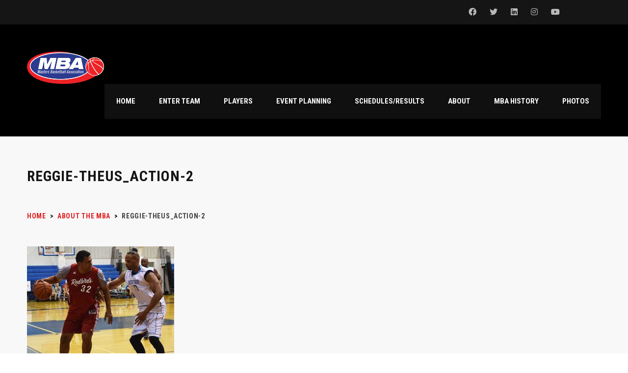

--- FILE ---
content_type: text/html; charset=UTF-8
request_url: https://mastersbasketballassociation.org/about-the-mba/reggie-theus_action-2/
body_size: 15125
content:
<!DOCTYPE html>
<html lang="en-US" class="no-js">
<head>
    <meta name="format-detection" content="telephone=no">
    <meta charset="UTF-8">
    <meta name="viewport" content="width=device-width, initial-scale=1">
    <link rel="profile" href="http://gmpg.org/xfn/11">
    <link rel="pingback" href="https://mastersbasketballassociation.org/xmlrpc.php">
    <meta name='robots' content='index, follow, max-image-preview:large, max-snippet:-1, max-video-preview:-1' />

	<!-- This site is optimized with the Yoast SEO plugin v23.0 - https://yoast.com/wordpress/plugins/seo/ -->
	<title>Reggie-Theus_Action-2 - Masters Basketball Association</title>
	<link rel="canonical" href="https://mastersbasketballassociation.org/about-the-mba/reggie-theus_action-2/" />
	<meta property="og:locale" content="en_US" />
	<meta property="og:type" content="article" />
	<meta property="og:title" content="Reggie-Theus_Action-2 - Masters Basketball Association" />
	<meta property="og:url" content="https://mastersbasketballassociation.org/about-the-mba/reggie-theus_action-2/" />
	<meta property="og:site_name" content="Masters Basketball Association" />
	<meta property="article:publisher" content="https://www.facebook.com/MastersBasketball" />
	<meta property="og:image" content="https://mastersbasketballassociation.org/about-the-mba/reggie-theus_action-2" />
	<meta property="og:image:width" content="500" />
	<meta property="og:image:height" content="392" />
	<meta property="og:image:type" content="image/jpeg" />
	<meta name="twitter:card" content="summary_large_image" />
	<meta name="twitter:site" content="@mastershoops" />
	<script type="application/ld+json" class="yoast-schema-graph">{"@context":"https://schema.org","@graph":[{"@type":"WebPage","@id":"https://mastersbasketballassociation.org/about-the-mba/reggie-theus_action-2/","url":"https://mastersbasketballassociation.org/about-the-mba/reggie-theus_action-2/","name":"Reggie-Theus_Action-2 - Masters Basketball Association","isPartOf":{"@id":"https://mastersbasketballassociation.org/#website"},"primaryImageOfPage":{"@id":"https://mastersbasketballassociation.org/about-the-mba/reggie-theus_action-2/#primaryimage"},"image":{"@id":"https://mastersbasketballassociation.org/about-the-mba/reggie-theus_action-2/#primaryimage"},"thumbnailUrl":"https://mastersbasketballassociation.org/wp-content/uploads/2018/02/Reggie-Theus_Action-2.jpg","datePublished":"2018-02-06T20:28:17+00:00","dateModified":"2018-02-06T20:28:17+00:00","breadcrumb":{"@id":"https://mastersbasketballassociation.org/about-the-mba/reggie-theus_action-2/#breadcrumb"},"inLanguage":"en-US","potentialAction":[{"@type":"ReadAction","target":["https://mastersbasketballassociation.org/about-the-mba/reggie-theus_action-2/"]}]},{"@type":"ImageObject","inLanguage":"en-US","@id":"https://mastersbasketballassociation.org/about-the-mba/reggie-theus_action-2/#primaryimage","url":"https://mastersbasketballassociation.org/wp-content/uploads/2018/02/Reggie-Theus_Action-2.jpg","contentUrl":"https://mastersbasketballassociation.org/wp-content/uploads/2018/02/Reggie-Theus_Action-2.jpg","width":500,"height":392},{"@type":"BreadcrumbList","@id":"https://mastersbasketballassociation.org/about-the-mba/reggie-theus_action-2/#breadcrumb","itemListElement":[{"@type":"ListItem","position":1,"name":"Home","item":"https://mastersbasketballassociation.org/"},{"@type":"ListItem","position":2,"name":"About the MBA","item":"https://mastersbasketballassociation.org/about-the-mba/"},{"@type":"ListItem","position":3,"name":"Reggie-Theus_Action-2"}]},{"@type":"WebSite","@id":"https://mastersbasketballassociation.org/#website","url":"https://mastersbasketballassociation.org/","name":"Masters Basketball Association","description":"The Nation&#039;s Premier Masters Basketball Tournament","potentialAction":[{"@type":"SearchAction","target":{"@type":"EntryPoint","urlTemplate":"https://mastersbasketballassociation.org/?s={search_term_string}"},"query-input":"required name=search_term_string"}],"inLanguage":"en-US"}]}</script>
	<!-- / Yoast SEO plugin. -->


<link rel='dns-prefetch' href='//maps.googleapis.com' />
<link rel='dns-prefetch' href='//js.stripe.com' />
<link rel='dns-prefetch' href='//fonts.googleapis.com' />
<link rel="alternate" type="application/rss+xml" title="Masters Basketball Association &raquo; Feed" href="https://mastersbasketballassociation.org/feed/" />
<link rel="alternate" type="application/rss+xml" title="Masters Basketball Association &raquo; Comments Feed" href="https://mastersbasketballassociation.org/comments/feed/" />
		<!-- This site uses the Google Analytics by ExactMetrics plugin v7.27.0 - Using Analytics tracking - https://www.exactmetrics.com/ -->
		<!-- Note: ExactMetrics is not currently configured on this site. The site owner needs to authenticate with Google Analytics in the ExactMetrics settings panel. -->
					<!-- No tracking code set -->
				<!-- / Google Analytics by ExactMetrics -->
		<script type="text/javascript">
/* <![CDATA[ */
window._wpemojiSettings = {"baseUrl":"https:\/\/s.w.org\/images\/core\/emoji\/15.0.3\/72x72\/","ext":".png","svgUrl":"https:\/\/s.w.org\/images\/core\/emoji\/15.0.3\/svg\/","svgExt":".svg","source":{"concatemoji":"https:\/\/mastersbasketballassociation.org\/wp-includes\/js\/wp-emoji-release.min.js?ver=6.5.7"}};
/*! This file is auto-generated */
!function(i,n){var o,s,e;function c(e){try{var t={supportTests:e,timestamp:(new Date).valueOf()};sessionStorage.setItem(o,JSON.stringify(t))}catch(e){}}function p(e,t,n){e.clearRect(0,0,e.canvas.width,e.canvas.height),e.fillText(t,0,0);var t=new Uint32Array(e.getImageData(0,0,e.canvas.width,e.canvas.height).data),r=(e.clearRect(0,0,e.canvas.width,e.canvas.height),e.fillText(n,0,0),new Uint32Array(e.getImageData(0,0,e.canvas.width,e.canvas.height).data));return t.every(function(e,t){return e===r[t]})}function u(e,t,n){switch(t){case"flag":return n(e,"\ud83c\udff3\ufe0f\u200d\u26a7\ufe0f","\ud83c\udff3\ufe0f\u200b\u26a7\ufe0f")?!1:!n(e,"\ud83c\uddfa\ud83c\uddf3","\ud83c\uddfa\u200b\ud83c\uddf3")&&!n(e,"\ud83c\udff4\udb40\udc67\udb40\udc62\udb40\udc65\udb40\udc6e\udb40\udc67\udb40\udc7f","\ud83c\udff4\u200b\udb40\udc67\u200b\udb40\udc62\u200b\udb40\udc65\u200b\udb40\udc6e\u200b\udb40\udc67\u200b\udb40\udc7f");case"emoji":return!n(e,"\ud83d\udc26\u200d\u2b1b","\ud83d\udc26\u200b\u2b1b")}return!1}function f(e,t,n){var r="undefined"!=typeof WorkerGlobalScope&&self instanceof WorkerGlobalScope?new OffscreenCanvas(300,150):i.createElement("canvas"),a=r.getContext("2d",{willReadFrequently:!0}),o=(a.textBaseline="top",a.font="600 32px Arial",{});return e.forEach(function(e){o[e]=t(a,e,n)}),o}function t(e){var t=i.createElement("script");t.src=e,t.defer=!0,i.head.appendChild(t)}"undefined"!=typeof Promise&&(o="wpEmojiSettingsSupports",s=["flag","emoji"],n.supports={everything:!0,everythingExceptFlag:!0},e=new Promise(function(e){i.addEventListener("DOMContentLoaded",e,{once:!0})}),new Promise(function(t){var n=function(){try{var e=JSON.parse(sessionStorage.getItem(o));if("object"==typeof e&&"number"==typeof e.timestamp&&(new Date).valueOf()<e.timestamp+604800&&"object"==typeof e.supportTests)return e.supportTests}catch(e){}return null}();if(!n){if("undefined"!=typeof Worker&&"undefined"!=typeof OffscreenCanvas&&"undefined"!=typeof URL&&URL.createObjectURL&&"undefined"!=typeof Blob)try{var e="postMessage("+f.toString()+"("+[JSON.stringify(s),u.toString(),p.toString()].join(",")+"));",r=new Blob([e],{type:"text/javascript"}),a=new Worker(URL.createObjectURL(r),{name:"wpTestEmojiSupports"});return void(a.onmessage=function(e){c(n=e.data),a.terminate(),t(n)})}catch(e){}c(n=f(s,u,p))}t(n)}).then(function(e){for(var t in e)n.supports[t]=e[t],n.supports.everything=n.supports.everything&&n.supports[t],"flag"!==t&&(n.supports.everythingExceptFlag=n.supports.everythingExceptFlag&&n.supports[t]);n.supports.everythingExceptFlag=n.supports.everythingExceptFlag&&!n.supports.flag,n.DOMReady=!1,n.readyCallback=function(){n.DOMReady=!0}}).then(function(){return e}).then(function(){var e;n.supports.everything||(n.readyCallback(),(e=n.source||{}).concatemoji?t(e.concatemoji):e.wpemoji&&e.twemoji&&(t(e.twemoji),t(e.wpemoji)))}))}((window,document),window._wpemojiSettings);
/* ]]> */
</script>
<style type="text/css">
.hasCountdown{text-shadow:transparent 0 1px 1px;overflow:hidden;padding:5px}
.countdown_rtl{direction:rtl}
.countdown_holding span{background-color:#ccc}
.countdown_row{clear:both;width:100%;text-align:center}
.countdown_show1 .countdown_section{width:98%}
.countdown_show2 .countdown_section{width:48%}
.countdown_show3 .countdown_section{width:32.5%}
.countdown_show4 .countdown_section{width:24.5%}
.countdown_show5 .countdown_section{width:19.5%}
.countdown_show6 .countdown_section{width:16.25%}
.countdown_show7 .countdown_section{width:14%}
.countdown_section{display:block;float:left;font-size:75%;text-align:center;margin:3px 0}
.countdown_amount{font-size:200%}
.countdown_descr{display:block;width:100%}
a.countdown_infolink{display:block;border-radius:10px;width:14px;height:13px;float:right;font-size:9px;line-height:13px;font-weight:700;text-align:center;position:relative;top:-15px;border:1px solid}
#countdown-preview{padding:10px}
</style>
<link rel='stylesheet' id='twb-open-sans-css' href='https://fonts.googleapis.com/css?family=Open+Sans%3A300%2C400%2C500%2C600%2C700%2C800&#038;display=swap&#038;ver=6.5.7' type='text/css' media='all' />
<link rel='stylesheet' id='twbbwg-global-css' href='https://mastersbasketballassociation.org/wp-content/plugins/photo-gallery/booster/assets/css/global.css?ver=1.0.0' type='text/css' media='all' />
<link rel='stylesheet' id='sbi_styles-css' href='https://mastersbasketballassociation.org/wp-content/plugins/instagram-feed/css/sbi-styles.min.css?ver=6.4.3' type='text/css' media='all' />
<link rel='stylesheet' id='layerslider-css' href='https://mastersbasketballassociation.org/wp-content/plugins/LayerSlider/assets/static/layerslider/css/layerslider.css?ver=7.11.1' type='text/css' media='all' />
<link rel='stylesheet' id='stm_default_google_font-css' href='https://fonts.googleapis.com/css?family=Roboto+Condensed%3A300%2C400%2C700%7CRoboto%3A500%2C400%2C300%2C400italic%2C700&#038;ver=1.0' type='text/css' media='all' />
<link rel='stylesheet' id='boostrap-css' href='https://mastersbasketballassociation.org/wp-content/themes/splash/assets/css/bootstrap.min.css?ver=1.0' type='text/css' media='all' />
<link rel='stylesheet' id='select2-css' href='https://mastersbasketballassociation.org/wp-content/themes/splash/assets/css/select2.min.css?ver=1.0' type='text/css' media='all' />
<link rel='stylesheet' id='owl-carousel-css' href='https://mastersbasketballassociation.org/wp-content/themes/splash/assets/css/owl.carousel.css?ver=1.0' type='text/css' media='all' />
<link rel='stylesheet' id='stm-font-awesome-5-css' href='https://mastersbasketballassociation.org/wp-content/themes/splash/assets/css/fontawesome.min.css?ver=1.0' type='text/css' media='all' />
<link rel='stylesheet' id='fancybox-css' href='https://mastersbasketballassociation.org/wp-content/themes/splash/assets/css/jquery.fancybox.css?ver=1.0' type='text/css' media='all' />
<link rel='stylesheet' id='lightbox-css' href='https://mastersbasketballassociation.org/wp-content/themes/splash/assets/css/lightbox.css?ver=1.0' type='text/css' media='all' />
<link rel='stylesheet' id='stm-theme-animate-css' href='https://mastersbasketballassociation.org/wp-content/themes/splash/assets/css/animate.css?ver=1.0' type='text/css' media='all' />
<link rel='stylesheet' id='stm-theme-icons-css' href='https://mastersbasketballassociation.org/wp-content/themes/splash/assets/css/splash-icons.css?ver=1.0' type='text/css' media='all' />
<link rel='stylesheet' id='perfect-scrollbar-css' href='https://mastersbasketballassociation.org/wp-content/themes/splash/assets/css/perfect-scrollbar.css?ver=1.0' type='text/css' media='all' />
<link rel='stylesheet' id='stm-theme-style-css' href='https://mastersbasketballassociation.org/wp-content/themes/splash/assets/css/styles.css?ver=1.0' type='text/css' media='all' />
<link rel='stylesheet' id='stm-theme-default-styles-css' href='https://mastersbasketballassociation.org/wp-content/themes/splash/style.css?ver=1.0' type='text/css' media='all' />
<style id='stm-theme-default-styles-inline-css' type='text/css'>
.big-book h2 { font-size: 35px; }
</style>
<style id='wp-emoji-styles-inline-css' type='text/css'>

	img.wp-smiley, img.emoji {
		display: inline !important;
		border: none !important;
		box-shadow: none !important;
		height: 1em !important;
		width: 1em !important;
		margin: 0 0.07em !important;
		vertical-align: -0.1em !important;
		background: none !important;
		padding: 0 !important;
	}
</style>
<link rel='stylesheet' id='wp-block-library-css' href='https://mastersbasketballassociation.org/wp-includes/css/dist/block-library/style.min.css?ver=6.5.7' type='text/css' media='all' />
<style id='classic-theme-styles-inline-css' type='text/css'>
/*! This file is auto-generated */
.wp-block-button__link{color:#fff;background-color:#32373c;border-radius:9999px;box-shadow:none;text-decoration:none;padding:calc(.667em + 2px) calc(1.333em + 2px);font-size:1.125em}.wp-block-file__button{background:#32373c;color:#fff;text-decoration:none}
</style>
<style id='global-styles-inline-css' type='text/css'>
body{--wp--preset--color--black: #000000;--wp--preset--color--cyan-bluish-gray: #abb8c3;--wp--preset--color--white: #ffffff;--wp--preset--color--pale-pink: #f78da7;--wp--preset--color--vivid-red: #cf2e2e;--wp--preset--color--luminous-vivid-orange: #ff6900;--wp--preset--color--luminous-vivid-amber: #fcb900;--wp--preset--color--light-green-cyan: #7bdcb5;--wp--preset--color--vivid-green-cyan: #00d084;--wp--preset--color--pale-cyan-blue: #8ed1fc;--wp--preset--color--vivid-cyan-blue: #0693e3;--wp--preset--color--vivid-purple: #9b51e0;--wp--preset--gradient--vivid-cyan-blue-to-vivid-purple: linear-gradient(135deg,rgba(6,147,227,1) 0%,rgb(155,81,224) 100%);--wp--preset--gradient--light-green-cyan-to-vivid-green-cyan: linear-gradient(135deg,rgb(122,220,180) 0%,rgb(0,208,130) 100%);--wp--preset--gradient--luminous-vivid-amber-to-luminous-vivid-orange: linear-gradient(135deg,rgba(252,185,0,1) 0%,rgba(255,105,0,1) 100%);--wp--preset--gradient--luminous-vivid-orange-to-vivid-red: linear-gradient(135deg,rgba(255,105,0,1) 0%,rgb(207,46,46) 100%);--wp--preset--gradient--very-light-gray-to-cyan-bluish-gray: linear-gradient(135deg,rgb(238,238,238) 0%,rgb(169,184,195) 100%);--wp--preset--gradient--cool-to-warm-spectrum: linear-gradient(135deg,rgb(74,234,220) 0%,rgb(151,120,209) 20%,rgb(207,42,186) 40%,rgb(238,44,130) 60%,rgb(251,105,98) 80%,rgb(254,248,76) 100%);--wp--preset--gradient--blush-light-purple: linear-gradient(135deg,rgb(255,206,236) 0%,rgb(152,150,240) 100%);--wp--preset--gradient--blush-bordeaux: linear-gradient(135deg,rgb(254,205,165) 0%,rgb(254,45,45) 50%,rgb(107,0,62) 100%);--wp--preset--gradient--luminous-dusk: linear-gradient(135deg,rgb(255,203,112) 0%,rgb(199,81,192) 50%,rgb(65,88,208) 100%);--wp--preset--gradient--pale-ocean: linear-gradient(135deg,rgb(255,245,203) 0%,rgb(182,227,212) 50%,rgb(51,167,181) 100%);--wp--preset--gradient--electric-grass: linear-gradient(135deg,rgb(202,248,128) 0%,rgb(113,206,126) 100%);--wp--preset--gradient--midnight: linear-gradient(135deg,rgb(2,3,129) 0%,rgb(40,116,252) 100%);--wp--preset--font-size--small: 13px;--wp--preset--font-size--medium: 20px;--wp--preset--font-size--large: 36px;--wp--preset--font-size--x-large: 42px;--wp--preset--spacing--20: 0.44rem;--wp--preset--spacing--30: 0.67rem;--wp--preset--spacing--40: 1rem;--wp--preset--spacing--50: 1.5rem;--wp--preset--spacing--60: 2.25rem;--wp--preset--spacing--70: 3.38rem;--wp--preset--spacing--80: 5.06rem;--wp--preset--shadow--natural: 6px 6px 9px rgba(0, 0, 0, 0.2);--wp--preset--shadow--deep: 12px 12px 50px rgba(0, 0, 0, 0.4);--wp--preset--shadow--sharp: 6px 6px 0px rgba(0, 0, 0, 0.2);--wp--preset--shadow--outlined: 6px 6px 0px -3px rgba(255, 255, 255, 1), 6px 6px rgba(0, 0, 0, 1);--wp--preset--shadow--crisp: 6px 6px 0px rgba(0, 0, 0, 1);}:where(.is-layout-flex){gap: 0.5em;}:where(.is-layout-grid){gap: 0.5em;}body .is-layout-flex{display: flex;}body .is-layout-flex{flex-wrap: wrap;align-items: center;}body .is-layout-flex > *{margin: 0;}body .is-layout-grid{display: grid;}body .is-layout-grid > *{margin: 0;}:where(.wp-block-columns.is-layout-flex){gap: 2em;}:where(.wp-block-columns.is-layout-grid){gap: 2em;}:where(.wp-block-post-template.is-layout-flex){gap: 1.25em;}:where(.wp-block-post-template.is-layout-grid){gap: 1.25em;}.has-black-color{color: var(--wp--preset--color--black) !important;}.has-cyan-bluish-gray-color{color: var(--wp--preset--color--cyan-bluish-gray) !important;}.has-white-color{color: var(--wp--preset--color--white) !important;}.has-pale-pink-color{color: var(--wp--preset--color--pale-pink) !important;}.has-vivid-red-color{color: var(--wp--preset--color--vivid-red) !important;}.has-luminous-vivid-orange-color{color: var(--wp--preset--color--luminous-vivid-orange) !important;}.has-luminous-vivid-amber-color{color: var(--wp--preset--color--luminous-vivid-amber) !important;}.has-light-green-cyan-color{color: var(--wp--preset--color--light-green-cyan) !important;}.has-vivid-green-cyan-color{color: var(--wp--preset--color--vivid-green-cyan) !important;}.has-pale-cyan-blue-color{color: var(--wp--preset--color--pale-cyan-blue) !important;}.has-vivid-cyan-blue-color{color: var(--wp--preset--color--vivid-cyan-blue) !important;}.has-vivid-purple-color{color: var(--wp--preset--color--vivid-purple) !important;}.has-black-background-color{background-color: var(--wp--preset--color--black) !important;}.has-cyan-bluish-gray-background-color{background-color: var(--wp--preset--color--cyan-bluish-gray) !important;}.has-white-background-color{background-color: var(--wp--preset--color--white) !important;}.has-pale-pink-background-color{background-color: var(--wp--preset--color--pale-pink) !important;}.has-vivid-red-background-color{background-color: var(--wp--preset--color--vivid-red) !important;}.has-luminous-vivid-orange-background-color{background-color: var(--wp--preset--color--luminous-vivid-orange) !important;}.has-luminous-vivid-amber-background-color{background-color: var(--wp--preset--color--luminous-vivid-amber) !important;}.has-light-green-cyan-background-color{background-color: var(--wp--preset--color--light-green-cyan) !important;}.has-vivid-green-cyan-background-color{background-color: var(--wp--preset--color--vivid-green-cyan) !important;}.has-pale-cyan-blue-background-color{background-color: var(--wp--preset--color--pale-cyan-blue) !important;}.has-vivid-cyan-blue-background-color{background-color: var(--wp--preset--color--vivid-cyan-blue) !important;}.has-vivid-purple-background-color{background-color: var(--wp--preset--color--vivid-purple) !important;}.has-black-border-color{border-color: var(--wp--preset--color--black) !important;}.has-cyan-bluish-gray-border-color{border-color: var(--wp--preset--color--cyan-bluish-gray) !important;}.has-white-border-color{border-color: var(--wp--preset--color--white) !important;}.has-pale-pink-border-color{border-color: var(--wp--preset--color--pale-pink) !important;}.has-vivid-red-border-color{border-color: var(--wp--preset--color--vivid-red) !important;}.has-luminous-vivid-orange-border-color{border-color: var(--wp--preset--color--luminous-vivid-orange) !important;}.has-luminous-vivid-amber-border-color{border-color: var(--wp--preset--color--luminous-vivid-amber) !important;}.has-light-green-cyan-border-color{border-color: var(--wp--preset--color--light-green-cyan) !important;}.has-vivid-green-cyan-border-color{border-color: var(--wp--preset--color--vivid-green-cyan) !important;}.has-pale-cyan-blue-border-color{border-color: var(--wp--preset--color--pale-cyan-blue) !important;}.has-vivid-cyan-blue-border-color{border-color: var(--wp--preset--color--vivid-cyan-blue) !important;}.has-vivid-purple-border-color{border-color: var(--wp--preset--color--vivid-purple) !important;}.has-vivid-cyan-blue-to-vivid-purple-gradient-background{background: var(--wp--preset--gradient--vivid-cyan-blue-to-vivid-purple) !important;}.has-light-green-cyan-to-vivid-green-cyan-gradient-background{background: var(--wp--preset--gradient--light-green-cyan-to-vivid-green-cyan) !important;}.has-luminous-vivid-amber-to-luminous-vivid-orange-gradient-background{background: var(--wp--preset--gradient--luminous-vivid-amber-to-luminous-vivid-orange) !important;}.has-luminous-vivid-orange-to-vivid-red-gradient-background{background: var(--wp--preset--gradient--luminous-vivid-orange-to-vivid-red) !important;}.has-very-light-gray-to-cyan-bluish-gray-gradient-background{background: var(--wp--preset--gradient--very-light-gray-to-cyan-bluish-gray) !important;}.has-cool-to-warm-spectrum-gradient-background{background: var(--wp--preset--gradient--cool-to-warm-spectrum) !important;}.has-blush-light-purple-gradient-background{background: var(--wp--preset--gradient--blush-light-purple) !important;}.has-blush-bordeaux-gradient-background{background: var(--wp--preset--gradient--blush-bordeaux) !important;}.has-luminous-dusk-gradient-background{background: var(--wp--preset--gradient--luminous-dusk) !important;}.has-pale-ocean-gradient-background{background: var(--wp--preset--gradient--pale-ocean) !important;}.has-electric-grass-gradient-background{background: var(--wp--preset--gradient--electric-grass) !important;}.has-midnight-gradient-background{background: var(--wp--preset--gradient--midnight) !important;}.has-small-font-size{font-size: var(--wp--preset--font-size--small) !important;}.has-medium-font-size{font-size: var(--wp--preset--font-size--medium) !important;}.has-large-font-size{font-size: var(--wp--preset--font-size--large) !important;}.has-x-large-font-size{font-size: var(--wp--preset--font-size--x-large) !important;}
.wp-block-navigation a:where(:not(.wp-element-button)){color: inherit;}
:where(.wp-block-post-template.is-layout-flex){gap: 1.25em;}:where(.wp-block-post-template.is-layout-grid){gap: 1.25em;}
:where(.wp-block-columns.is-layout-flex){gap: 2em;}:where(.wp-block-columns.is-layout-grid){gap: 2em;}
.wp-block-pullquote{font-size: 1.5em;line-height: 1.6;}
</style>
<link rel='stylesheet' id='contact-form-7-css' href='https://mastersbasketballassociation.org/wp-content/plugins/contact-form-7/includes/css/styles.css?ver=5.9.6' type='text/css' media='all' />
<link rel='stylesheet' id='wpedon-css' href='https://mastersbasketballassociation.org/wp-content/plugins/easy-paypal-donation//assets/css/wpedon.css?ver=1.4.2' type='text/css' media='all' />
<link rel='stylesheet' id='fliptimer-css' href='https://mastersbasketballassociation.org/wp-content/plugins/fliptimer-addon/fliptimer/fliptimer.css?ver=6.5.7' type='text/css' media='all' />
<link rel='stylesheet' id='countdown-c-3po-css-css' href='https://mastersbasketballassociation.org/wp-content/plugins/jquery-t-countdown-widget/css/c-3po/style.css?ver=2.0' type='text/css' media='all' />
<link rel='stylesheet' id='bwg_fonts-css' href='https://mastersbasketballassociation.org/wp-content/plugins/photo-gallery/css/bwg-fonts/fonts.css?ver=0.0.1' type='text/css' media='all' />
<link rel='stylesheet' id='sumoselect-css' href='https://mastersbasketballassociation.org/wp-content/plugins/photo-gallery/css/sumoselect.min.css?ver=3.4.6' type='text/css' media='all' />
<link rel='stylesheet' id='mCustomScrollbar-css' href='https://mastersbasketballassociation.org/wp-content/plugins/photo-gallery/css/jquery.mCustomScrollbar.min.css?ver=3.1.5' type='text/css' media='all' />
<link rel='stylesheet' id='bwg_googlefonts-css' href='https://fonts.googleapis.com/css?family=Ubuntu&#038;subset=greek,latin,greek-ext,vietnamese,cyrillic-ext,latin-ext,cyrillic' type='text/css' media='all' />
<link rel='stylesheet' id='bwg_frontend-css' href='https://mastersbasketballassociation.org/wp-content/plugins/photo-gallery/css/styles.min.css?ver=1.8.26' type='text/css' media='all' />
<link rel='stylesheet' id='dashicons-css' href='https://mastersbasketballassociation.org/wp-includes/css/dashicons.min.css?ver=6.5.7' type='text/css' media='all' />
<link rel='stylesheet' id='sportspress-general-css' href='//mastersbasketballassociation.org/wp-content/plugins/sportspress/assets/css/sportspress.css?ver=2.7.16' type='text/css' media='all' />
<link rel='stylesheet' id='sportspress-icons-css' href='//mastersbasketballassociation.org/wp-content/plugins/sportspress/assets/css/icons.css?ver=2.7' type='text/css' media='all' />
<link rel='stylesheet' id='wpcf7-redirect-script-frontend-css' href='https://mastersbasketballassociation.org/wp-content/plugins/wpcf7-redirect/build/css/wpcf7-redirect-frontend.min.css?ver=1.1' type='text/css' media='all' />
<link rel='stylesheet' id='child-style-css' href='https://mastersbasketballassociation.org/wp-content/themes/splash-child/style.css?ver=6.5.7' type='text/css' media='all' />
<link rel='stylesheet' id='stm_megamenu-css' href='https://mastersbasketballassociation.org/wp-content/themes/splash/includes/megamenu/assets/css/megamenu.css?ver=6.5.7' type='text/css' media='all' />
<link rel='stylesheet' id='tablepress-default-css' href='https://mastersbasketballassociation.org/wp-content/plugins/tablepress/css/build/default.css?ver=2.3.2' type='text/css' media='all' />
<style type="text/css"></style><script type="text/javascript" src="https://mastersbasketballassociation.org/wp-includes/js/jquery/jquery.min.js?ver=3.7.1" id="jquery-core-js"></script>
<script type="text/javascript" src="https://mastersbasketballassociation.org/wp-includes/js/jquery/jquery-migrate.min.js?ver=3.4.1" id="jquery-migrate-js"></script>
<script type="text/javascript" src="https://mastersbasketballassociation.org/wp-content/plugins/photo-gallery/booster/assets/js/circle-progress.js?ver=1.2.2" id="twbbwg-circle-js"></script>
<script type="text/javascript" id="twbbwg-global-js-extra">
/* <![CDATA[ */
var twb = {"nonce":"663a124a71","ajax_url":"https:\/\/mastersbasketballassociation.org\/wp-admin\/admin-ajax.php","plugin_url":"https:\/\/mastersbasketballassociation.org\/wp-content\/plugins\/photo-gallery\/booster","href":"https:\/\/mastersbasketballassociation.org\/wp-admin\/admin.php?page=twbbwg_photo-gallery"};
var twb = {"nonce":"663a124a71","ajax_url":"https:\/\/mastersbasketballassociation.org\/wp-admin\/admin-ajax.php","plugin_url":"https:\/\/mastersbasketballassociation.org\/wp-content\/plugins\/photo-gallery\/booster","href":"https:\/\/mastersbasketballassociation.org\/wp-admin\/admin.php?page=twbbwg_photo-gallery"};
/* ]]> */
</script>
<script type="text/javascript" src="https://mastersbasketballassociation.org/wp-content/plugins/photo-gallery/booster/assets/js/global.js?ver=1.0.0" id="twbbwg-global-js"></script>
<script type="text/javascript" id="layerslider-utils-js-extra">
/* <![CDATA[ */
var LS_Meta = {"v":"7.11.1","fixGSAP":"1"};
/* ]]> */
</script>
<script type="text/javascript" src="https://mastersbasketballassociation.org/wp-content/plugins/LayerSlider/assets/static/layerslider/js/layerslider.utils.js?ver=7.11.1" id="layerslider-utils-js"></script>
<script type="text/javascript" src="https://mastersbasketballassociation.org/wp-content/plugins/LayerSlider/assets/static/layerslider/js/layerslider.kreaturamedia.jquery.js?ver=7.11.1" id="layerslider-js"></script>
<script type="text/javascript" src="https://mastersbasketballassociation.org/wp-content/plugins/LayerSlider/assets/static/layerslider/js/layerslider.transitions.js?ver=7.11.1" id="layerslider-transitions-js"></script>
<script type="text/javascript" src="https://mastersbasketballassociation.org/wp-content/plugins/fliptimer-addon/fliptimer/jquery.fliptimer.js?ver=6.5.7" id="fliptimer-js"></script>
<script type="text/javascript" src="https://mastersbasketballassociation.org/wp-content/plugins/photo-gallery/js/jquery.sumoselect.min.js?ver=3.4.6" id="sumoselect-js"></script>
<script type="text/javascript" src="https://mastersbasketballassociation.org/wp-content/plugins/photo-gallery/js/tocca.min.js?ver=2.0.9" id="bwg_mobile-js"></script>
<script type="text/javascript" src="https://mastersbasketballassociation.org/wp-content/plugins/photo-gallery/js/jquery.mCustomScrollbar.concat.min.js?ver=3.1.5" id="mCustomScrollbar-js"></script>
<script type="text/javascript" src="https://mastersbasketballassociation.org/wp-content/plugins/photo-gallery/js/jquery.fullscreen.min.js?ver=0.6.0" id="jquery-fullscreen-js"></script>
<script type="text/javascript" id="bwg_frontend-js-extra">
/* <![CDATA[ */
var bwg_objectsL10n = {"bwg_field_required":"field is required.","bwg_mail_validation":"This is not a valid email address.","bwg_search_result":"There are no images matching your search.","bwg_select_tag":"Select Tag","bwg_order_by":"Order By","bwg_search":"Search","bwg_show_ecommerce":"Show Ecommerce","bwg_hide_ecommerce":"Hide Ecommerce","bwg_show_comments":"Show Comments","bwg_hide_comments":"Hide Comments","bwg_restore":"Restore","bwg_maximize":"Maximize","bwg_fullscreen":"Fullscreen","bwg_exit_fullscreen":"Exit Fullscreen","bwg_search_tag":"SEARCH...","bwg_tag_no_match":"No tags found","bwg_all_tags_selected":"All tags selected","bwg_tags_selected":"tags selected","play":"Play","pause":"Pause","is_pro":"","bwg_play":"Play","bwg_pause":"Pause","bwg_hide_info":"Hide info","bwg_show_info":"Show info","bwg_hide_rating":"Hide rating","bwg_show_rating":"Show rating","ok":"Ok","cancel":"Cancel","select_all":"Select all","lazy_load":"0","lazy_loader":"https:\/\/mastersbasketballassociation.org\/wp-content\/plugins\/photo-gallery\/images\/ajax_loader.png","front_ajax":"0","bwg_tag_see_all":"see all tags","bwg_tag_see_less":"see less tags"};
/* ]]> */
</script>
<script type="text/javascript" src="https://mastersbasketballassociation.org/wp-content/plugins/photo-gallery/js/scripts.min.js?ver=1.8.26" id="bwg_frontend-js"></script>
<script type="text/javascript" src="https://mastersbasketballassociation.org/wp-content/themes/splash/includes/megamenu/assets/js/megamenu.js?ver=6.5.7" id="stm_megamenu-js"></script>
<script></script><meta name="generator" content="Powered by LayerSlider 7.11.1 - Build Heros, Sliders, and Popups. Create Animations and Beautiful, Rich Web Content as Easy as Never Before on WordPress." />
<!-- LayerSlider updates and docs at: https://layerslider.com -->
<link rel="https://api.w.org/" href="https://mastersbasketballassociation.org/wp-json/" /><link rel="alternate" type="application/json" href="https://mastersbasketballassociation.org/wp-json/wp/v2/media/1001" /><link rel="EditURI" type="application/rsd+xml" title="RSD" href="https://mastersbasketballassociation.org/xmlrpc.php?rsd" />
<meta name="generator" content="WordPress 6.5.7" />
<meta name="generator" content="SportsPress 2.7.16" />
<link rel='shortlink' href='https://mastersbasketballassociation.org/?p=1001' />
<link rel="alternate" type="application/json+oembed" href="https://mastersbasketballassociation.org/wp-json/oembed/1.0/embed?url=https%3A%2F%2Fmastersbasketballassociation.org%2Fabout-the-mba%2Freggie-theus_action-2%2F" />
<link rel="alternate" type="text/xml+oembed" href="https://mastersbasketballassociation.org/wp-json/oembed/1.0/embed?url=https%3A%2F%2Fmastersbasketballassociation.org%2Fabout-the-mba%2Freggie-theus_action-2%2F&#038;format=xml" />
<script type='text/javascript'>
var tminusnow = '{"now":"1\/28\/2026 15:00:24"}';
</script>    <script type="text/javascript">
        var splash_mm_get_menu_data = 'e0d884ca66';
        var splash_load_media = 'c25ba25970';
        var stm_like_nonce = '6b9938aed9';
        var stm_league_table_by_id = '42764fbe16';
        var stm_events_league_table_by_id = 'e2957c8a20';
        var stm_posts_most_styles = '9ad81410e5';
        var stm_demo_import_content = '7d0868a4b9';

        var ajaxurl = 'https://mastersbasketballassociation.org/wp-admin/admin-ajax.php';
        var stm_cf7_preloader = 'https://mastersbasketballassociation.org/wp-content/themes/splash/assets/images/map-pin.png';
    </script>
<meta name="generator" content="Powered by WPBakery Page Builder - drag and drop page builder for WordPress."/>
<link rel="icon" href="https://mastersbasketballassociation.org/wp-content/uploads/2018/01/favorite.png" sizes="32x32" />
<link rel="icon" href="https://mastersbasketballassociation.org/wp-content/uploads/2018/01/favorite.png" sizes="192x192" />
<link rel="apple-touch-icon" href="https://mastersbasketballassociation.org/wp-content/uploads/2018/01/favorite.png" />
<meta name="msapplication-TileImage" content="https://mastersbasketballassociation.org/wp-content/uploads/2018/01/favorite.png" />
<style type="text/css" title="dynamic-css" class="options-output">.footer-widgets-wrapper, .footer-widgets-wrapper .widget-title h6, .footer-widgets-wrapper a, .footer-widgets-wrapper .textwidget, .footer-widgets-wrapper li,.footer-widgets-wrapper li .text, .footer-widgets-wrapper caption{color: #ffffff;}#stm-footer-bottom{background-color: #000000;}#stm-footer-bottom, #stm-footer-bottom a{color: #ffffff;}</style>
<noscript><style> .wpb_animate_when_almost_visible { opacity: 1; }</style></noscript></head>


<body class="attachment attachment-template-default attachmentid-1001 attachment-jpeg splashBasketball header_1 stm-shop-sidebar wpb-js-composer js-comp-ver-7.7.2 vc_responsive" >
<div id="wrapper" >
        
<div id="stm-top-bar" >
            <div class="container">
    <div class="row">
        <div class="col-md-6 col-sm-6">

            <div class="stm-top-ticker-holder">
                            </div>

        </div>

        <div class="col-md-6 col-sm-6">

            <div class="clearfix">
                <div class="stm-top-bar_right">
                    <div class="clearfix">
                        <div class="stm-top-switcher-holder">
                                                    </div>

                        <div class="stm-top-cart-holder">
                                                    </div>

                        <div class="stm-top-profile-holder">
                                                    </div>
                    </div>
                </div>

                <div class="stm-top-socials-holder">
                    <ul class="top-bar-socials stm-list-duty">
                        <li class="facebook"><a href="https://www.facebook.com/MastersBasketball" target="_blank"><i class="fa fa-facebook"></i></a></li>
                        <li class="twitter"><a href="https://twitter.com/mastershoops" target="_blank"><i class="fa fa-twitter"></i></a></li>
                        <li class="linkedin"><a href="https://www.linkedin.com/company/masters-basketball-assocation" target="_blank"><i class="fa fa-linkedin"></i></a></li>
                        <li class="instagram"><a href="https://www.instagram.com/mastersbasketball/" target="_blank"><i class="fa fa-instagram"></i></a></li>
                        <li class="youtube-play"><a href="https://www.youtube.com/channel/UCsDF4z6utCb4DyUICMpZH7A" target="_blank"><i class="fa fa-youtube-play"></i></a></li>
                    </ul>
                </div>

            </div>

        </div>
    </div>
</div>    </div>
<div class="stm-header stm-non-transparent-header stm-header-static stm-header-first">
	<div class="stm-header-inner">
				<div class="container stm-header-container">
			<!--Logo -->
			<div class="logo-main" style="margin-top: 22px;">
									<a class="bloglogo" href="https://mastersbasketballassociation.org/">
						<img
							src="https://mastersbasketballassociation.org/wp-content/uploads/2018/05/logo-mga-lg.png"
							style="width: 157px;"
							title="Home"
							alt="Logo"
						/>
					</a>
							</div>
			<div class="stm-main-menu">
				<div class="stm-main-menu-unit " style="margin-top: 0px;">
					<ul class="header-menu stm-list-duty heading-font clearfix">
						<li id="menu-item-5478" class="menu-item menu-item-type-post_type menu-item-object-page menu-item-home menu-item-5478"><a href="https://mastersbasketballassociation.org/"><span>Home</span></a></li>
<li id="menu-item-5487" class="menu-item menu-item-type-post_type menu-item-object-page menu-item-has-children menu-item-5487"><a href="https://mastersbasketballassociation.org/enter-team/"><span>Enter Team</span></a>
<ul class="sub-menu">
	<li id="menu-item-5488" class="menu-item menu-item-type-post_type menu-item-object-page menu-item-5488 stm_col_width_default stm_mega_cols_inside_default"><a href="https://mastersbasketballassociation.org/enter-team/handbook/"><span>Handbook</span></a></li>
	<li id="menu-item-9220" class="menu-item menu-item-type-post_type menu-item-object-page menu-item-9220 stm_col_width_default stm_mega_cols_inside_default"><a href="https://mastersbasketballassociation.org/the-venue/division-schedules/"><span>Division Schedules</span></a></li>
</ul>
</li>
<li id="menu-item-5515" class="menu-item menu-item-type-custom menu-item-object-custom menu-item-has-children menu-item-5515"><a href="#"><span>Players</span></a>
<ul class="sub-menu">
	<li id="menu-item-5507" class="menu-item menu-item-type-post_type menu-item-object-page menu-item-5507 stm_col_width_default stm_mega_cols_inside_default"><a href="https://mastersbasketballassociation.org/enter-team/players-looking-form/"><span>Players Looking Form</span></a></li>
	<li id="menu-item-5508" class="menu-item menu-item-type-post_type menu-item-object-page menu-item-5508 stm_col_width_default stm_mega_cols_inside_default"><a href="https://mastersbasketballassociation.org/enter-team/players-looking-for-a-team/"><span>Players Looking List</span></a></li>
	<li id="menu-item-5509" class="menu-item menu-item-type-post_type menu-item-object-page menu-item-5509 stm_col_width_default stm_mega_cols_inside_default"><a href="https://mastersbasketballassociation.org/enter-team/players-looking-registration/"><span>Players Registration</span></a></li>
	<li id="menu-item-5517" class="menu-item menu-item-type-custom menu-item-object-custom menu-item-5517 stm_col_width_default stm_mega_cols_inside_default"><a target="_blank" rel="noopener" href="https://mastersbasketballassociation.org/wp-content/uploads/2021/03/Release-Waiver-Consent.pdf"><span>Player Waiver</span></a></li>
</ul>
</li>
<li id="menu-item-5505" class="menu-item menu-item-type-post_type menu-item-object-page menu-item-has-children menu-item-5505"><a href="https://mastersbasketballassociation.org/the-venue/"><span>Event Planning</span></a>
<ul class="sub-menu">
	<li id="menu-item-5518" class="menu-item menu-item-type-post_type menu-item-object-page menu-item-5518 stm_col_width_default stm_mega_cols_inside_default"><a href="https://mastersbasketballassociation.org/the-venue/"><span>Venues</span></a></li>
	<li id="menu-item-5521" class="menu-item menu-item-type-post_type menu-item-object-page menu-item-has-children menu-item-5521 stm_col_width_default stm_mega_cols_inside_default"><a href="https://mastersbasketballassociation.org/the-venue/hotel-partners/"><span>Hotel Partners</span></a>
	<ul class="sub-menu">
		<li id="menu-item-5491" class="menu-item menu-item-type-post_type menu-item-object-page menu-item-5491 stm_mega_second_col_width_default"><a href="https://mastersbasketballassociation.org/the-venue/hotel-partners/marriott-fort-lauderdale/"><span>Marriott Beach Resort Fort Lauderdale</span></a></li>
		<li id="menu-item-5490" class="menu-item menu-item-type-post_type menu-item-object-page menu-item-5490 stm_mega_second_col_width_default"><a href="https://mastersbasketballassociation.org/the-venue/hotel-partners/la-quinta-inn-suites-north/"><span>La Quinta Inn &#038; Suites – North</span></a></li>
		<li id="menu-item-5489" class="menu-item menu-item-type-post_type menu-item-object-page menu-item-5489 stm_mega_second_col_width_default"><a href="https://mastersbasketballassociation.org/the-venue/hotel-partners/courtyard-by-marriott/"><span>Courtyard by Marriott</span></a></li>
		<li id="menu-item-9006" class="menu-item menu-item-type-post_type menu-item-object-page menu-item-9006 stm_mega_second_col_width_default"><a href="https://mastersbasketballassociation.org/the-venue/hotel-partners/fairfield-by-marriott/"><span>Fairfield by Marriott</span></a></li>
		<li id="menu-item-9005" class="menu-item menu-item-type-post_type menu-item-object-page menu-item-9005 stm_mega_second_col_width_default"><a href="https://mastersbasketballassociation.org/the-venue/hotel-partners/la-quinta-inn-suites-south-2/"><span>#8984 (no title)</span></a></li>
	</ul>
</li>
	<li id="menu-item-5506" class="menu-item menu-item-type-post_type menu-item-object-page menu-item-5506 stm_col_width_default stm_mega_cols_inside_default"><a href="https://mastersbasketballassociation.org/the-venue/welcome-banquet-bbq/"><span>Welcome Banquet</span></a></li>
	<li id="menu-item-5519" class="menu-item menu-item-type-post_type menu-item-object-page menu-item-5519 stm_col_width_default stm_mega_cols_inside_default"><a href="https://mastersbasketballassociation.org/the-venue/banquet-registration/"><span>Banquet Registration</span></a></li>
	<li id="menu-item-5918" class="menu-item menu-item-type-post_type menu-item-object-page menu-item-5918 stm_col_width_default stm_mega_cols_inside_default"><a href="https://mastersbasketballassociation.org/the-venue/division-schedules/"><span>Division Schedules</span></a></li>
</ul>
</li>
<li id="menu-item-5497" class="menu-item menu-item-type-post_type menu-item-object-page menu-item-has-children menu-item-5497"><a href="https://mastersbasketballassociation.org/schedules/"><span>Schedules/Results</span></a>
<ul class="sub-menu">
	<li id="menu-item-5524" class="menu-item menu-item-type-post_type menu-item-object-page menu-item-5524 stm_col_width_default stm_mega_cols_inside_default"><a href="https://mastersbasketballassociation.org/schedules/game-schedules-at-a-glance/"><span>Game Schedules</span></a></li>
	<li id="menu-item-5525" class="menu-item menu-item-type-custom menu-item-object-custom menu-item-has-children menu-item-5525 stm_col_width_default stm_mega_cols_inside_default"><a href="#"><span>Division Schedules/Scores</span></a>
	<ul class="sub-menu">
		<li id="menu-item-5526" class="menu-item menu-item-type-post_type menu-item-object-page menu-item-5526 stm_mega_second_col_width_default"><a href="https://mastersbasketballassociation.org/schedules/division-schedule/40-plus/"><span>Division 40+</span></a></li>
		<li id="menu-item-5527" class="menu-item menu-item-type-post_type menu-item-object-page menu-item-5527 stm_mega_second_col_width_default"><a href="https://mastersbasketballassociation.org/schedules/division-schedule/50-plus/"><span>Division 50+</span></a></li>
		<li id="menu-item-5528" class="menu-item menu-item-type-post_type menu-item-object-page menu-item-5528 stm_mega_second_col_width_default"><a href="https://mastersbasketballassociation.org/schedules/division-schedule/55-plus/"><span>Division 55+</span></a></li>
		<li id="menu-item-5529" class="menu-item menu-item-type-post_type menu-item-object-page menu-item-5529 stm_mega_second_col_width_default"><a href="https://mastersbasketballassociation.org/schedules/division-schedule/60-plus/"><span>Division 60+</span></a></li>
		<li id="menu-item-5530" class="menu-item menu-item-type-post_type menu-item-object-page menu-item-5530 stm_mega_second_col_width_default"><a href="https://mastersbasketballassociation.org/schedules/division-schedule/65-plus/"><span>Division 65+</span></a></li>
		<li id="menu-item-5531" class="menu-item menu-item-type-post_type menu-item-object-page menu-item-5531 stm_mega_second_col_width_default"><a href="https://mastersbasketballassociation.org/schedules/division-schedule/70-plus/"><span>Division 70+</span></a></li>
		<li id="menu-item-5532" class="menu-item menu-item-type-post_type menu-item-object-page menu-item-5532 stm_mega_second_col_width_default"><a href="https://mastersbasketballassociation.org/schedules/division-schedule/75-plus/"><span>Division 75+</span></a></li>
		<li id="menu-item-5533" class="menu-item menu-item-type-post_type menu-item-object-page menu-item-5533 stm_mega_second_col_width_default"><a href="https://mastersbasketballassociation.org/schedules/division-schedule/80-plus/"><span>Division 80+</span></a></li>
		<li id="menu-item-8506" class="menu-item menu-item-type-post_type menu-item-object-page menu-item-8506 stm_mega_second_col_width_default"><a href="https://mastersbasketballassociation.org/schedules/division-schedule/womens-division-40/"><span>Womens Division 40+</span></a></li>
		<li id="menu-item-8505" class="menu-item menu-item-type-post_type menu-item-object-page menu-item-8505 stm_mega_second_col_width_default"><a href="https://mastersbasketballassociation.org/schedules/division-schedule/womens-division-50/"><span>Womens Division 50+</span></a></li>
		<li id="menu-item-9841" class="menu-item menu-item-type-post_type menu-item-object-page menu-item-9841 stm_mega_second_col_width_default"><a href="https://mastersbasketballassociation.org/schedules/division-schedule/womens-division-55/"><span>Womens Division 55+</span></a></li>
		<li id="menu-item-9842" class="menu-item menu-item-type-post_type menu-item-object-page menu-item-9842 stm_mega_second_col_width_default"><a href="https://mastersbasketballassociation.org/schedules/division-schedule/womens-division-60/"><span>Womens Division 60+</span></a></li>
	</ul>
</li>
	<li id="menu-item-8606" class="menu-item menu-item-type-post_type menu-item-object-page menu-item-8606 stm_col_width_default stm_mega_cols_inside_default"><a href="https://mastersbasketballassociation.org/schedules/division-schedules/"><span>Division Results 2026</span></a></li>
	<li id="menu-item-5523" class="menu-item menu-item-type-post_type menu-item-object-page menu-item-5523 stm_col_width_default stm_mega_cols_inside_default"><a href="https://mastersbasketballassociation.org/schedules/division-schedules/champs-mvps/"><span>Champs / MVPs 2026</span></a></li>
	<li id="menu-item-5499" class="menu-item menu-item-type-post_type menu-item-object-page menu-item-has-children menu-item-5499 stm_col_width_default stm_mega_cols_inside_default"><a href="https://mastersbasketballassociation.org/schedules/skills-competition/"><span>Indi. Contests</span></a>
	<ul class="sub-menu">
		<li id="menu-item-5502" class="menu-item menu-item-type-post_type menu-item-object-page menu-item-5502 stm_mega_second_col_width_default"><a href="https://mastersbasketballassociation.org/scores/skills-challenge/"><span>Skills Challenge</span></a></li>
		<li id="menu-item-5504" class="menu-item menu-item-type-post_type menu-item-object-page menu-item-5504 stm_mega_second_col_width_default"><a href="https://mastersbasketballassociation.org/scores/three-point-shoot-out/"><span>3 Pt Shoot Out</span></a></li>
	</ul>
</li>
</ul>
</li>
<li id="menu-item-5479" class="menu-item menu-item-type-post_type menu-item-object-page menu-item-has-children menu-item-5479"><a href="https://mastersbasketballassociation.org/about-the-mba/"><span>About</span></a>
<ul class="sub-menu">
	<li id="menu-item-5483" class="menu-item menu-item-type-post_type menu-item-object-page menu-item-5483 stm_col_width_default stm_mega_cols_inside_default"><a href="https://mastersbasketballassociation.org/about-the-mba/message/"><span>Founder</span></a></li>
	<li id="menu-item-5480" class="menu-item menu-item-type-post_type menu-item-object-page menu-item-5480 stm_col_width_default stm_mega_cols_inside_default"><a href="https://mastersbasketballassociation.org/about-the-mba/board-of-directors/"><span>Board of Directors</span></a></li>
	<li id="menu-item-5514" class="menu-item menu-item-type-post_type menu-item-object-page menu-item-5514 stm_col_width_default stm_mega_cols_inside_default"><a href="https://mastersbasketballassociation.org/about-the-mba/senior-staff/"><span>Senior Staff</span></a></li>
	<li id="menu-item-5482" class="menu-item menu-item-type-post_type menu-item-object-page menu-item-5482 stm_col_width_default stm_mega_cols_inside_default"><a href="https://mastersbasketballassociation.org/about-the-mba/corporate-partners/"><span>Corporate Partners</span></a></li>
	<li id="menu-item-5481" class="menu-item menu-item-type-post_type menu-item-object-page menu-item-5481 stm_col_width_default stm_mega_cols_inside_default"><a href="https://mastersbasketballassociation.org/about-the-mba/contribute/"><span>Contribute</span></a></li>
</ul>
</li>
<li id="menu-item-5534" class="menu-item menu-item-type-custom menu-item-object-custom menu-item-has-children menu-item-5534"><a href="#"><span>MBA History</span></a>
<ul class="sub-menu">
	<li id="menu-item-5501" class="menu-item menu-item-type-post_type menu-item-object-page menu-item-has-children menu-item-5501 stm_col_width_default stm_mega_cols_inside_default"><a href="https://mastersbasketballassociation.org/scores/past-tournaments/"><span>Past Tournaments</span></a>
	<ul class="sub-menu">
		<li id="menu-item-10276" class="menu-item menu-item-type-post_type menu-item-object-page menu-item-10276 stm_mega_second_col_width_default"><a href="https://mastersbasketballassociation.org/scores/past-tournaments/2025-tournament-results/"><span>2025 Tournament Results</span></a></li>
		<li id="menu-item-8906" class="menu-item menu-item-type-post_type menu-item-object-page menu-item-8906 stm_mega_second_col_width_default"><a href="https://mastersbasketballassociation.org/scores/past-tournaments/2024-tournament-results/"><span>2024 Tournament Results</span></a></li>
		<li id="menu-item-7889" class="menu-item menu-item-type-post_type menu-item-object-page menu-item-7889 stm_mega_second_col_width_default"><a href="https://mastersbasketballassociation.org/scores/past-tournaments/2023-tournament-results/"><span>2023 Tournament Results</span></a></li>
		<li id="menu-item-6773" class="menu-item menu-item-type-post_type menu-item-object-page menu-item-6773 stm_mega_second_col_width_default"><a href="https://mastersbasketballassociation.org/scores/past-tournaments/2022-tournament-results/"><span>2022 Tournament Results</span></a></li>
		<li id="menu-item-5806" class="menu-item menu-item-type-post_type menu-item-object-page menu-item-5806 stm_mega_second_col_width_default"><a href="https://mastersbasketballassociation.org/scores/past-tournaments/2021-tournament-results/"><span>2021 Tournament Results</span></a></li>
		<li id="menu-item-5546" class="menu-item menu-item-type-post_type menu-item-object-page menu-item-5546 stm_mega_second_col_width_default"><a href="https://mastersbasketballassociation.org/scores/past-tournaments/2019-tournament-results/"><span>2019 Tournament Results</span></a></li>
		<li id="menu-item-5545" class="menu-item menu-item-type-post_type menu-item-object-page menu-item-5545 stm_mega_second_col_width_default"><a href="https://mastersbasketballassociation.org/scores/past-tournaments/2018-tournament-results/"><span>2018 Tournament Results</span></a></li>
		<li id="menu-item-5544" class="menu-item menu-item-type-post_type menu-item-object-page menu-item-5544 stm_mega_second_col_width_default"><a href="https://mastersbasketballassociation.org/scores/past-tournaments/2017-tournament-results/"><span>2017 Tournament Results</span></a></li>
		<li id="menu-item-5543" class="menu-item menu-item-type-post_type menu-item-object-page menu-item-5543 stm_mega_second_col_width_default"><a href="https://mastersbasketballassociation.org/scores/past-tournaments/2016-tournament-results/"><span>2016 Tournament Results</span></a></li>
		<li id="menu-item-5542" class="menu-item menu-item-type-post_type menu-item-object-page menu-item-5542 stm_mega_second_col_width_default"><a href="https://mastersbasketballassociation.org/scores/past-tournaments/2015-tournament-results/"><span>2015 Tournament Results</span></a></li>
	</ul>
</li>
	<li id="menu-item-5503" class="menu-item menu-item-type-post_type menu-item-object-page menu-item-5503 stm_col_width_default stm_mega_cols_inside_default"><a href="https://mastersbasketballassociation.org/scores/sportsmen-of-the-year/"><span>Sportsman of The Year</span></a></li>
	<li id="menu-item-5494" class="menu-item menu-item-type-post_type menu-item-object-page menu-item-5494 stm_col_width_default stm_mega_cols_inside_default"><a href="https://mastersbasketballassociation.org/memorials/"><span>Memorials</span></a></li>
	<li id="menu-item-5498" class="menu-item menu-item-type-post_type menu-item-object-page menu-item-5498 stm_col_width_default stm_mega_cols_inside_default"><a href="https://mastersbasketballassociation.org/schedules/other-tournaments/"><span>Other Tournaments</span></a></li>
	<li id="menu-item-5538" class="menu-item menu-item-type-post_type menu-item-object-page menu-item-5538 stm_col_width_default stm_mega_cols_inside_default"><a href="https://mastersbasketballassociation.org/mba-history/past-programs/"><span>Past Programs</span></a></li>
	<li id="menu-item-5493" class="menu-item menu-item-type-post_type menu-item-object-page menu-item-5493 stm_col_width_default stm_mega_cols_inside_default"><a href="https://mastersbasketballassociation.org/mba-store/"><span>MBA Store</span></a></li>
</ul>
</li>
<li id="menu-item-5496" class="menu-item menu-item-type-post_type menu-item-object-page menu-item-5496"><a href="https://mastersbasketballassociation.org/media/"><span>Photos</span></a></li>
                        					</ul>
									</div>
			</div>
		</div>
	</div>
	<!--MOBILE HEADER-->
	<div class="stm-header-mobile clearfix">
		<div class="logo-main" style="margin-top: 22px;">
							<a class="bloglogo" href="https://mastersbasketballassociation.org/">
					<img
						src="https://mastersbasketballassociation.org/wp-content/uploads/2018/05/logo-mga-lg.png"
						style="width: 157px;"
						title="Home"
						alt="Logo"
						/>
				</a>
					</div>
		<div class="stm-mobile-right">
			<div class="clearfix">
				<div class="stm-menu-toggle">
					<span></span>
					<span></span>
					<span></span>
				</div>
				
			</div>
		</div>

		<div class="stm-mobile-menu-unit">
			<div class="inner">
				<div class="stm-top clearfix">
					<div class="stm-switcher pull-left">
											</div>
					<div class="stm-top-right">
						<div class="clearfix">
							<div class="stm-top-search">
															</div>
							<div class="stm-top-socials">
															</div>
						</div>
					</div>
				</div>
				<ul class="stm-mobile-menu-list heading-font">
					<li class="menu-item menu-item-type-post_type menu-item-object-page menu-item-home menu-item-5478"><a href="https://mastersbasketballassociation.org/"><span>Home</span></a></li>
<li class="menu-item menu-item-type-post_type menu-item-object-page menu-item-has-children menu-item-5487"><a href="https://mastersbasketballassociation.org/enter-team/"><span>Enter Team</span></a>
<ul class="sub-menu">
	<li class="menu-item menu-item-type-post_type menu-item-object-page menu-item-5488 stm_col_width_default stm_mega_cols_inside_default"><a href="https://mastersbasketballassociation.org/enter-team/handbook/"><span>Handbook</span></a></li>
	<li class="menu-item menu-item-type-post_type menu-item-object-page menu-item-9220 stm_col_width_default stm_mega_cols_inside_default"><a href="https://mastersbasketballassociation.org/the-venue/division-schedules/"><span>Division Schedules</span></a></li>
</ul>
</li>
<li class="menu-item menu-item-type-custom menu-item-object-custom menu-item-has-children menu-item-5515"><a href="#"><span>Players</span></a>
<ul class="sub-menu">
	<li class="menu-item menu-item-type-post_type menu-item-object-page menu-item-5507 stm_col_width_default stm_mega_cols_inside_default"><a href="https://mastersbasketballassociation.org/enter-team/players-looking-form/"><span>Players Looking Form</span></a></li>
	<li class="menu-item menu-item-type-post_type menu-item-object-page menu-item-5508 stm_col_width_default stm_mega_cols_inside_default"><a href="https://mastersbasketballassociation.org/enter-team/players-looking-for-a-team/"><span>Players Looking List</span></a></li>
	<li class="menu-item menu-item-type-post_type menu-item-object-page menu-item-5509 stm_col_width_default stm_mega_cols_inside_default"><a href="https://mastersbasketballassociation.org/enter-team/players-looking-registration/"><span>Players Registration</span></a></li>
	<li class="menu-item menu-item-type-custom menu-item-object-custom menu-item-5517 stm_col_width_default stm_mega_cols_inside_default"><a target="_blank" rel="noopener" href="https://mastersbasketballassociation.org/wp-content/uploads/2021/03/Release-Waiver-Consent.pdf"><span>Player Waiver</span></a></li>
</ul>
</li>
<li class="menu-item menu-item-type-post_type menu-item-object-page menu-item-has-children menu-item-5505"><a href="https://mastersbasketballassociation.org/the-venue/"><span>Event Planning</span></a>
<ul class="sub-menu">
	<li class="menu-item menu-item-type-post_type menu-item-object-page menu-item-5518 stm_col_width_default stm_mega_cols_inside_default"><a href="https://mastersbasketballassociation.org/the-venue/"><span>Venues</span></a></li>
	<li class="menu-item menu-item-type-post_type menu-item-object-page menu-item-has-children menu-item-5521 stm_col_width_default stm_mega_cols_inside_default"><a href="https://mastersbasketballassociation.org/the-venue/hotel-partners/"><span>Hotel Partners</span></a>
	<ul class="sub-menu">
		<li class="menu-item menu-item-type-post_type menu-item-object-page menu-item-5491 stm_mega_second_col_width_default"><a href="https://mastersbasketballassociation.org/the-venue/hotel-partners/marriott-fort-lauderdale/"><span>Marriott Beach Resort Fort Lauderdale</span></a></li>
		<li class="menu-item menu-item-type-post_type menu-item-object-page menu-item-5490 stm_mega_second_col_width_default"><a href="https://mastersbasketballassociation.org/the-venue/hotel-partners/la-quinta-inn-suites-north/"><span>La Quinta Inn &#038; Suites – North</span></a></li>
		<li class="menu-item menu-item-type-post_type menu-item-object-page menu-item-5489 stm_mega_second_col_width_default"><a href="https://mastersbasketballassociation.org/the-venue/hotel-partners/courtyard-by-marriott/"><span>Courtyard by Marriott</span></a></li>
		<li class="menu-item menu-item-type-post_type menu-item-object-page menu-item-9006 stm_mega_second_col_width_default"><a href="https://mastersbasketballassociation.org/the-venue/hotel-partners/fairfield-by-marriott/"><span>Fairfield by Marriott</span></a></li>
		<li class="menu-item menu-item-type-post_type menu-item-object-page menu-item-9005 stm_mega_second_col_width_default"><a href="https://mastersbasketballassociation.org/the-venue/hotel-partners/la-quinta-inn-suites-south-2/"><span>#8984 (no title)</span></a></li>
	</ul>
</li>
	<li class="menu-item menu-item-type-post_type menu-item-object-page menu-item-5506 stm_col_width_default stm_mega_cols_inside_default"><a href="https://mastersbasketballassociation.org/the-venue/welcome-banquet-bbq/"><span>Welcome Banquet</span></a></li>
	<li class="menu-item menu-item-type-post_type menu-item-object-page menu-item-5519 stm_col_width_default stm_mega_cols_inside_default"><a href="https://mastersbasketballassociation.org/the-venue/banquet-registration/"><span>Banquet Registration</span></a></li>
	<li class="menu-item menu-item-type-post_type menu-item-object-page menu-item-5918 stm_col_width_default stm_mega_cols_inside_default"><a href="https://mastersbasketballassociation.org/the-venue/division-schedules/"><span>Division Schedules</span></a></li>
</ul>
</li>
<li class="menu-item menu-item-type-post_type menu-item-object-page menu-item-has-children menu-item-5497"><a href="https://mastersbasketballassociation.org/schedules/"><span>Schedules/Results</span></a>
<ul class="sub-menu">
	<li class="menu-item menu-item-type-post_type menu-item-object-page menu-item-5524 stm_col_width_default stm_mega_cols_inside_default"><a href="https://mastersbasketballassociation.org/schedules/game-schedules-at-a-glance/"><span>Game Schedules</span></a></li>
	<li class="menu-item menu-item-type-custom menu-item-object-custom menu-item-has-children menu-item-5525 stm_col_width_default stm_mega_cols_inside_default"><a href="#"><span>Division Schedules/Scores</span></a>
	<ul class="sub-menu">
		<li class="menu-item menu-item-type-post_type menu-item-object-page menu-item-5526 stm_mega_second_col_width_default"><a href="https://mastersbasketballassociation.org/schedules/division-schedule/40-plus/"><span>Division 40+</span></a></li>
		<li class="menu-item menu-item-type-post_type menu-item-object-page menu-item-5527 stm_mega_second_col_width_default"><a href="https://mastersbasketballassociation.org/schedules/division-schedule/50-plus/"><span>Division 50+</span></a></li>
		<li class="menu-item menu-item-type-post_type menu-item-object-page menu-item-5528 stm_mega_second_col_width_default"><a href="https://mastersbasketballassociation.org/schedules/division-schedule/55-plus/"><span>Division 55+</span></a></li>
		<li class="menu-item menu-item-type-post_type menu-item-object-page menu-item-5529 stm_mega_second_col_width_default"><a href="https://mastersbasketballassociation.org/schedules/division-schedule/60-plus/"><span>Division 60+</span></a></li>
		<li class="menu-item menu-item-type-post_type menu-item-object-page menu-item-5530 stm_mega_second_col_width_default"><a href="https://mastersbasketballassociation.org/schedules/division-schedule/65-plus/"><span>Division 65+</span></a></li>
		<li class="menu-item menu-item-type-post_type menu-item-object-page menu-item-5531 stm_mega_second_col_width_default"><a href="https://mastersbasketballassociation.org/schedules/division-schedule/70-plus/"><span>Division 70+</span></a></li>
		<li class="menu-item menu-item-type-post_type menu-item-object-page menu-item-5532 stm_mega_second_col_width_default"><a href="https://mastersbasketballassociation.org/schedules/division-schedule/75-plus/"><span>Division 75+</span></a></li>
		<li class="menu-item menu-item-type-post_type menu-item-object-page menu-item-5533 stm_mega_second_col_width_default"><a href="https://mastersbasketballassociation.org/schedules/division-schedule/80-plus/"><span>Division 80+</span></a></li>
		<li class="menu-item menu-item-type-post_type menu-item-object-page menu-item-8506 stm_mega_second_col_width_default"><a href="https://mastersbasketballassociation.org/schedules/division-schedule/womens-division-40/"><span>Womens Division 40+</span></a></li>
		<li class="menu-item menu-item-type-post_type menu-item-object-page menu-item-8505 stm_mega_second_col_width_default"><a href="https://mastersbasketballassociation.org/schedules/division-schedule/womens-division-50/"><span>Womens Division 50+</span></a></li>
		<li class="menu-item menu-item-type-post_type menu-item-object-page menu-item-9841 stm_mega_second_col_width_default"><a href="https://mastersbasketballassociation.org/schedules/division-schedule/womens-division-55/"><span>Womens Division 55+</span></a></li>
		<li class="menu-item menu-item-type-post_type menu-item-object-page menu-item-9842 stm_mega_second_col_width_default"><a href="https://mastersbasketballassociation.org/schedules/division-schedule/womens-division-60/"><span>Womens Division 60+</span></a></li>
	</ul>
</li>
	<li class="menu-item menu-item-type-post_type menu-item-object-page menu-item-8606 stm_col_width_default stm_mega_cols_inside_default"><a href="https://mastersbasketballassociation.org/schedules/division-schedules/"><span>Division Results 2026</span></a></li>
	<li class="menu-item menu-item-type-post_type menu-item-object-page menu-item-5523 stm_col_width_default stm_mega_cols_inside_default"><a href="https://mastersbasketballassociation.org/schedules/division-schedules/champs-mvps/"><span>Champs / MVPs 2026</span></a></li>
	<li class="menu-item menu-item-type-post_type menu-item-object-page menu-item-has-children menu-item-5499 stm_col_width_default stm_mega_cols_inside_default"><a href="https://mastersbasketballassociation.org/schedules/skills-competition/"><span>Indi. Contests</span></a>
	<ul class="sub-menu">
		<li class="menu-item menu-item-type-post_type menu-item-object-page menu-item-5502 stm_mega_second_col_width_default"><a href="https://mastersbasketballassociation.org/scores/skills-challenge/"><span>Skills Challenge</span></a></li>
		<li class="menu-item menu-item-type-post_type menu-item-object-page menu-item-5504 stm_mega_second_col_width_default"><a href="https://mastersbasketballassociation.org/scores/three-point-shoot-out/"><span>3 Pt Shoot Out</span></a></li>
	</ul>
</li>
</ul>
</li>
<li class="menu-item menu-item-type-post_type menu-item-object-page menu-item-has-children menu-item-5479"><a href="https://mastersbasketballassociation.org/about-the-mba/"><span>About</span></a>
<ul class="sub-menu">
	<li class="menu-item menu-item-type-post_type menu-item-object-page menu-item-5483 stm_col_width_default stm_mega_cols_inside_default"><a href="https://mastersbasketballassociation.org/about-the-mba/message/"><span>Founder</span></a></li>
	<li class="menu-item menu-item-type-post_type menu-item-object-page menu-item-5480 stm_col_width_default stm_mega_cols_inside_default"><a href="https://mastersbasketballassociation.org/about-the-mba/board-of-directors/"><span>Board of Directors</span></a></li>
	<li class="menu-item menu-item-type-post_type menu-item-object-page menu-item-5514 stm_col_width_default stm_mega_cols_inside_default"><a href="https://mastersbasketballassociation.org/about-the-mba/senior-staff/"><span>Senior Staff</span></a></li>
	<li class="menu-item menu-item-type-post_type menu-item-object-page menu-item-5482 stm_col_width_default stm_mega_cols_inside_default"><a href="https://mastersbasketballassociation.org/about-the-mba/corporate-partners/"><span>Corporate Partners</span></a></li>
	<li class="menu-item menu-item-type-post_type menu-item-object-page menu-item-5481 stm_col_width_default stm_mega_cols_inside_default"><a href="https://mastersbasketballassociation.org/about-the-mba/contribute/"><span>Contribute</span></a></li>
</ul>
</li>
<li class="menu-item menu-item-type-custom menu-item-object-custom menu-item-has-children menu-item-5534"><a href="#"><span>MBA History</span></a>
<ul class="sub-menu">
	<li class="menu-item menu-item-type-post_type menu-item-object-page menu-item-has-children menu-item-5501 stm_col_width_default stm_mega_cols_inside_default"><a href="https://mastersbasketballassociation.org/scores/past-tournaments/"><span>Past Tournaments</span></a>
	<ul class="sub-menu">
		<li class="menu-item menu-item-type-post_type menu-item-object-page menu-item-10276 stm_mega_second_col_width_default"><a href="https://mastersbasketballassociation.org/scores/past-tournaments/2025-tournament-results/"><span>2025 Tournament Results</span></a></li>
		<li class="menu-item menu-item-type-post_type menu-item-object-page menu-item-8906 stm_mega_second_col_width_default"><a href="https://mastersbasketballassociation.org/scores/past-tournaments/2024-tournament-results/"><span>2024 Tournament Results</span></a></li>
		<li class="menu-item menu-item-type-post_type menu-item-object-page menu-item-7889 stm_mega_second_col_width_default"><a href="https://mastersbasketballassociation.org/scores/past-tournaments/2023-tournament-results/"><span>2023 Tournament Results</span></a></li>
		<li class="menu-item menu-item-type-post_type menu-item-object-page menu-item-6773 stm_mega_second_col_width_default"><a href="https://mastersbasketballassociation.org/scores/past-tournaments/2022-tournament-results/"><span>2022 Tournament Results</span></a></li>
		<li class="menu-item menu-item-type-post_type menu-item-object-page menu-item-5806 stm_mega_second_col_width_default"><a href="https://mastersbasketballassociation.org/scores/past-tournaments/2021-tournament-results/"><span>2021 Tournament Results</span></a></li>
		<li class="menu-item menu-item-type-post_type menu-item-object-page menu-item-5546 stm_mega_second_col_width_default"><a href="https://mastersbasketballassociation.org/scores/past-tournaments/2019-tournament-results/"><span>2019 Tournament Results</span></a></li>
		<li class="menu-item menu-item-type-post_type menu-item-object-page menu-item-5545 stm_mega_second_col_width_default"><a href="https://mastersbasketballassociation.org/scores/past-tournaments/2018-tournament-results/"><span>2018 Tournament Results</span></a></li>
		<li class="menu-item menu-item-type-post_type menu-item-object-page menu-item-5544 stm_mega_second_col_width_default"><a href="https://mastersbasketballassociation.org/scores/past-tournaments/2017-tournament-results/"><span>2017 Tournament Results</span></a></li>
		<li class="menu-item menu-item-type-post_type menu-item-object-page menu-item-5543 stm_mega_second_col_width_default"><a href="https://mastersbasketballassociation.org/scores/past-tournaments/2016-tournament-results/"><span>2016 Tournament Results</span></a></li>
		<li class="menu-item menu-item-type-post_type menu-item-object-page menu-item-5542 stm_mega_second_col_width_default"><a href="https://mastersbasketballassociation.org/scores/past-tournaments/2015-tournament-results/"><span>2015 Tournament Results</span></a></li>
	</ul>
</li>
	<li class="menu-item menu-item-type-post_type menu-item-object-page menu-item-5503 stm_col_width_default stm_mega_cols_inside_default"><a href="https://mastersbasketballassociation.org/scores/sportsmen-of-the-year/"><span>Sportsman of The Year</span></a></li>
	<li class="menu-item menu-item-type-post_type menu-item-object-page menu-item-5494 stm_col_width_default stm_mega_cols_inside_default"><a href="https://mastersbasketballassociation.org/memorials/"><span>Memorials</span></a></li>
	<li class="menu-item menu-item-type-post_type menu-item-object-page menu-item-5498 stm_col_width_default stm_mega_cols_inside_default"><a href="https://mastersbasketballassociation.org/schedules/other-tournaments/"><span>Other Tournaments</span></a></li>
	<li class="menu-item menu-item-type-post_type menu-item-object-page menu-item-5538 stm_col_width_default stm_mega_cols_inside_default"><a href="https://mastersbasketballassociation.org/mba-history/past-programs/"><span>Past Programs</span></a></li>
	<li class="menu-item menu-item-type-post_type menu-item-object-page menu-item-5493 stm_col_width_default stm_mega_cols_inside_default"><a href="https://mastersbasketballassociation.org/mba-store/"><span>MBA Store</span></a></li>
</ul>
</li>
<li class="menu-item menu-item-type-post_type menu-item-object-page menu-item-5496"><a href="https://mastersbasketballassociation.org/media/"><span>Photos</span></a></li>
				</ul>
			</div>
		</div>
	</div>

</div>
    <div id="main">

	<div class="stm-title-box-unit  title_box-1" >	<div class="stm-page-title">
		<div class="container">
			<div class="clearfix stm-title-box-title-wrapper">
				<h1 class="stm-main-title-unit">Reggie-Theus_Action-2</h1>
							</div>
		</div>
	</div>

			<div class="stm-breadcrumbs-unit heading-font">
				<div class="container">
					<div class="navxtBreads">
						<!-- Breadcrumb NavXT 7.3.1 -->
<span property="itemListElement" typeof="ListItem"><a property="item" typeof="WebPage" title="Go to Masters Basketball Association." href="https://mastersbasketballassociation.org" class="home"><span property="name">Home</span></a><meta property="position" content="1"></span> &gt; <span property="itemListElement" typeof="ListItem"><a property="item" typeof="WebPage" title="Go to About the MBA." href="https://mastersbasketballassociation.org/about-the-mba/" class="post post-page"><span property="name">About the MBA</span></a><meta property="position" content="2"></span> &gt; <span property="itemListElement" typeof="ListItem"><span property="name">Reggie-Theus_Action-2</span><meta property="position" content="3"></span>					</div>
				</div>
			</div>
		</div>	
	<div class="container">
		<p class="attachment"><a href='https://mastersbasketballassociation.org/wp-content/uploads/2018/02/Reggie-Theus_Action-2.jpg'><img fetchpriority="high" decoding="async" width="300" height="235" src="https://mastersbasketballassociation.org/wp-content/uploads/2018/02/Reggie-Theus_Action-2-300x235.jpg" class="attachment-medium size-medium" alt="" srcset="https://mastersbasketballassociation.org/wp-content/uploads/2018/02/Reggie-Theus_Action-2-300x235.jpg 300w, https://mastersbasketballassociation.org/wp-content/uploads/2018/02/Reggie-Theus_Action-2-128x100.jpg 128w, https://mastersbasketballassociation.org/wp-content/uploads/2018/02/Reggie-Theus_Action-2-32x25.jpg 32w, https://mastersbasketballassociation.org/wp-content/uploads/2018/02/Reggie-Theus_Action-2-98x77.jpg 98w, https://mastersbasketballassociation.org/wp-content/uploads/2018/02/Reggie-Theus_Action-2.jpg 500w" sizes="(max-width: 300px) 100vw, 300px" /></a></p>

		
		<div class="clearfix">
					</div>
	</div>

			</div> <!--main-->

			
		</div> <!--wrapper-->
		<div class="stm-footer " style="background: url() no-repeat center; background-size: cover; background-color: #222;">
			<div id="stm-footer-top">
	
	<div id="footer-main">
		<div class="footer-widgets-wrapper less_4 sidebar_3">
			<div class="container">
				<div class="widgets stm-cols-4 clearfix">
					<aside id="contacts-2" class="widget widget_contacts"><div class="widget-wrapper"><div class="widget-title"><h6>Contact</h6></div><ul class="stm-list-duty heading-font "><li class="widget_contacts_address" ><div class="icon"><i class="fa fa-map-marker"></i></div><div class="text">696 NW 109th Terrace, Coral Springs FL 33071</div></li><li  class="widget_contacts_phone"><div class="icon"><i class="fa fa-phone"></i></div><div class="text">1-888-942-2247</div></li><li class="widget_contacts_mail"><div class="icon"><i class="fa fa-envelope"></i></div><div class="text"><a href="mailto:info@mastershoops.org">info@mastershoops.org</a></div></li></ul></div></aside><aside id="text-2" class="widget widget_text"><div class="widget-wrapper"><div class="widget-title"><h6>Masters Basketball Association</h6></div>			<div class="textwidget"><p>The Masters Basketball Association – National Masters Championships tournament offers highly competitive full-court basketball for Men ages 40+ to 80+ and Women 30+.</p>
</div>
		</div></aside><aside id="follow_us-2" class="widget widget_follow_us"><div class="widget-wrapper"><div class="widget-title"><h6>Follow Us</h6></div><ul class="clearfix"><li class="facebook"><a target="_blank" href="https://www.facebook.com/MastersBasketball"><i class="fa fa-facebook"></i></a></li><li class="twitter"><a target="_blank" href="https://twitter.com/mastershoops"><i class="fa fa-twitter"></i></a></li><li class="linkedin"><a target="_blank" href="https://www.linkedin.com/company/masters-basketball-assocation"><i class="fa fa-linkedin"></i></a></li><li class="instagram"><a target="_blank" href="https://www.instagram.com/mastersbasketball/"><i class="fa fa-instagram"></i></a></li><li class="youtube-play"><a target="_blank" href="https://www.youtube.com/channel/UCsDF4z6utCb4DyUICMpZH7A"><i class="fa fa-youtube-play"></i></a></li></ul></div></aside>				</div>
			</div>
		</div>
	</div>

</div>


<div id="stm-footer-bottom">
	<div class="container">
		<div class="clearfix">

			
				<div class="footer-bottom-left">
											<div class="footer-bottom-left-text">
							 © 2018, The Masters Basketball Association, Inc						</div>
									</div>

				<div class="footer-bottom-right">
					<div class="clearfix">

						
						<div class="footer-bottom-right-navs">

																				</div>
					</div>
				</div>
					</div>
	</div>
</div>
		</div>

		
				<div class="rev-close-btn">
			<span class="close-left"></span>
			<span class="close-right"></span>
		</div>
	<!-- Instagram Feed JS -->
<script type="text/javascript">
var sbiajaxurl = "https://mastersbasketballassociation.org/wp-admin/admin-ajax.php";
</script>
<script type="text/javascript" src="https://maps.googleapis.com/maps/api/js?ver=1.0" id="stm_gmap-js"></script>
<script type="text/javascript" src="https://mastersbasketballassociation.org/wp-content/themes/splash/assets/js/perfect-scrollbar.min.js?ver=1.0" id="perfect-scrollbar-js"></script>
<script type="text/javascript" src="https://mastersbasketballassociation.org/wp-content/themes/splash/assets/js/bootstrap.min.js?ver=1.0" id="bootstrap-js"></script>
<script type="text/javascript" src="https://mastersbasketballassociation.org/wp-content/themes/splash/assets/js/select2.full.min.js?ver=1.0" id="select2-js"></script>
<script type="text/javascript" src="https://mastersbasketballassociation.org/wp-content/themes/splash/assets/js/owl.carousel.min.js?ver=1.0" id="owl-carousel-js"></script>
<script type="text/javascript" src="https://mastersbasketballassociation.org/wp-content/themes/splash/assets/js/jquery.fancybox.pack.js?ver=1.0" id="fancybox-js"></script>
<script type="text/javascript" src="https://mastersbasketballassociation.org/wp-includes/js/imagesloaded.min.js?ver=5.0.0" id="imagesloaded-js"></script>
<script type="text/javascript" src="https://mastersbasketballassociation.org/wp-content/plugins/js_composer/assets/lib/vendor/node_modules/isotope-layout/dist/isotope.pkgd.min.js?ver=7.7.2" id="isotope-js"></script>
<script type="text/javascript" src="https://mastersbasketballassociation.org/wp-content/themes/splash/assets/js/waypoints.min.js?ver=1.0" id="waypoint-js"></script>
<script type="text/javascript" src="https://mastersbasketballassociation.org/wp-content/themes/splash/assets/js/jquery.counterup.min.js?ver=1.0" id="counterup-js"></script>
<script type="text/javascript" src="https://mastersbasketballassociation.org/wp-content/themes/splash/assets/js/lightbox.js?ver=1.0" id="lightbox-js"></script>
<script type="text/javascript" src="https://mastersbasketballassociation.org/wp-content/themes/splash/assets/js/splash.js?ver=1.0" id="stm-theme-scripts-js"></script>
<script type="text/javascript" src="https://mastersbasketballassociation.org/wp-content/themes/splash/assets/js/header.js?ver=1.0" id="stm-theme-scripts-header-js"></script>
<script type="text/javascript" src="https://mastersbasketballassociation.org/wp-content/themes/splash/assets/js/ticker_posts.js?ver=1.0" id="stm-ticker-posts-js"></script>
<script type="text/javascript" src="https://mastersbasketballassociation.org/wp-content/themes/splash/assets/js/ajax.submit.js?ver=1.0" id="ajax-submit-js"></script>
<script type="text/javascript" src="https://mastersbasketballassociation.org/wp-content/plugins/contact-form-7/includes/swv/js/index.js?ver=5.9.6" id="swv-js"></script>
<script type="text/javascript" id="contact-form-7-js-extra">
/* <![CDATA[ */
var wpcf7 = {"api":{"root":"https:\/\/mastersbasketballassociation.org\/wp-json\/","namespace":"contact-form-7\/v1"}};
/* ]]> */
</script>
<script type="text/javascript" src="https://mastersbasketballassociation.org/wp-content/plugins/contact-form-7/includes/js/index.js?ver=5.9.6" id="contact-form-7-js"></script>
<script type="text/javascript" src="https://js.stripe.com/v3/" id="stripe-js-js"></script>
<script type="text/javascript" id="wpedon-js-extra">
/* <![CDATA[ */
var wpedon = {"ajaxUrl":"https:\/\/mastersbasketballassociation.org\/wp-admin\/admin-ajax.php","nonce":"38112ed409","opens":"2","cancel":"","return":""};
/* ]]> */
</script>
<script type="text/javascript" src="https://mastersbasketballassociation.org/wp-content/plugins/easy-paypal-donation//assets/js/wpedon.js?ver=1.4.2" id="wpedon-js"></script>
<script type="text/javascript" id="countdown-script-js-extra">
/* <![CDATA[ */
var tCountAjax = {"ajaxurl":"https:\/\/mastersbasketballassociation.org\/wp-admin\/admin-ajax.php","countdownNonce":"040bf12998"};
/* ]]> */
</script>
<script type="text/javascript" src="https://mastersbasketballassociation.org/wp-content/plugins/jquery-t-countdown-widget/js/jquery.t-countdown.js?ver=2.4.0" id="countdown-script-js"></script>
<script type="text/javascript" src="https://mastersbasketballassociation.org/wp-content/plugins/sportspress/assets/js/jquery.dataTables.min.js?ver=1.10.4" id="jquery-datatables-js"></script>
<script type="text/javascript" id="sportspress-js-extra">
/* <![CDATA[ */
var localized_strings = {"days":"days","hrs":"hrs","mins":"mins","secs":"secs","previous":"Previous","next":"Next"};
/* ]]> */
</script>
<script type="text/javascript" src="https://mastersbasketballassociation.org/wp-content/plugins/sportspress/assets/js/sportspress.js?ver=2.7.16" id="sportspress-js"></script>
<script type="text/javascript" id="wpcf7-redirect-script-js-extra">
/* <![CDATA[ */
var wpcf7r = {"ajax_url":"https:\/\/mastersbasketballassociation.org\/wp-admin\/admin-ajax.php"};
/* ]]> */
</script>
<script type="text/javascript" src="https://mastersbasketballassociation.org/wp-content/plugins/wpcf7-redirect/build/js/wpcf7r-fe.js?ver=1.1" id="wpcf7-redirect-script-js"></script>
<script type="text/javascript" src="https://www.google.com/recaptcha/api.js?render=6LdGMMQUAAAAAOGvA1jjTJDK2fmuC_XBZwFtiXBa&amp;ver=3.0" id="google-recaptcha-js"></script>
<script type="text/javascript" src="https://mastersbasketballassociation.org/wp-includes/js/dist/vendor/wp-polyfill-inert.min.js?ver=3.1.2" id="wp-polyfill-inert-js"></script>
<script type="text/javascript" src="https://mastersbasketballassociation.org/wp-includes/js/dist/vendor/regenerator-runtime.min.js?ver=0.14.0" id="regenerator-runtime-js"></script>
<script type="text/javascript" src="https://mastersbasketballassociation.org/wp-includes/js/dist/vendor/wp-polyfill.min.js?ver=3.15.0" id="wp-polyfill-js"></script>
<script type="text/javascript" id="wpcf7-recaptcha-js-extra">
/* <![CDATA[ */
var wpcf7_recaptcha = {"sitekey":"6LdGMMQUAAAAAOGvA1jjTJDK2fmuC_XBZwFtiXBa","actions":{"homepage":"homepage","contactform":"contactform"}};
/* ]]> */
</script>
<script type="text/javascript" src="https://mastersbasketballassociation.org/wp-content/plugins/contact-form-7/modules/recaptcha/index.js?ver=5.9.6" id="wpcf7-recaptcha-js"></script>
<script type="text/javascript" src="https://mastersbasketballassociation.org/wp-content/plugins/wordpress-countdown-widget/js/jquery.countdown.min.js?ver=1.0" id="countdown-js"></script>
<script></script>
<script>(function($) {
  $.countdown.regional['custom'] = {
    labels: [
      'Years', 
      'Months', 
      'Weeks', 
      'Days', 
      'Hours', 
      'Minutes', 
      'Seconds'
      ], 
    labels1: [
      'Year', 
      'Month', 
      'Week', 
      'Day', 
      'Hour', 
      'Minute', 
      'Second'
    ], 
    compactLabels: ['y', 'a', 'h', 'g'], 
    whichLabels: null, 
    timeSeparator: ':', 
    isRTL: false
  }; 
  $.countdown.setDefaults($.countdown.regional['custom']); 
})(jQuery);
</script>
	</body>
</html>

--- FILE ---
content_type: text/html; charset=utf-8
request_url: https://www.google.com/recaptcha/api2/anchor?ar=1&k=6LdGMMQUAAAAAOGvA1jjTJDK2fmuC_XBZwFtiXBa&co=aHR0cHM6Ly9tYXN0ZXJzYmFza2V0YmFsbGFzc29jaWF0aW9uLm9yZzo0NDM.&hl=en&v=N67nZn4AqZkNcbeMu4prBgzg&size=invisible&anchor-ms=20000&execute-ms=30000&cb=o91rjey7qf4f
body_size: 48552
content:
<!DOCTYPE HTML><html dir="ltr" lang="en"><head><meta http-equiv="Content-Type" content="text/html; charset=UTF-8">
<meta http-equiv="X-UA-Compatible" content="IE=edge">
<title>reCAPTCHA</title>
<style type="text/css">
/* cyrillic-ext */
@font-face {
  font-family: 'Roboto';
  font-style: normal;
  font-weight: 400;
  font-stretch: 100%;
  src: url(//fonts.gstatic.com/s/roboto/v48/KFO7CnqEu92Fr1ME7kSn66aGLdTylUAMa3GUBHMdazTgWw.woff2) format('woff2');
  unicode-range: U+0460-052F, U+1C80-1C8A, U+20B4, U+2DE0-2DFF, U+A640-A69F, U+FE2E-FE2F;
}
/* cyrillic */
@font-face {
  font-family: 'Roboto';
  font-style: normal;
  font-weight: 400;
  font-stretch: 100%;
  src: url(//fonts.gstatic.com/s/roboto/v48/KFO7CnqEu92Fr1ME7kSn66aGLdTylUAMa3iUBHMdazTgWw.woff2) format('woff2');
  unicode-range: U+0301, U+0400-045F, U+0490-0491, U+04B0-04B1, U+2116;
}
/* greek-ext */
@font-face {
  font-family: 'Roboto';
  font-style: normal;
  font-weight: 400;
  font-stretch: 100%;
  src: url(//fonts.gstatic.com/s/roboto/v48/KFO7CnqEu92Fr1ME7kSn66aGLdTylUAMa3CUBHMdazTgWw.woff2) format('woff2');
  unicode-range: U+1F00-1FFF;
}
/* greek */
@font-face {
  font-family: 'Roboto';
  font-style: normal;
  font-weight: 400;
  font-stretch: 100%;
  src: url(//fonts.gstatic.com/s/roboto/v48/KFO7CnqEu92Fr1ME7kSn66aGLdTylUAMa3-UBHMdazTgWw.woff2) format('woff2');
  unicode-range: U+0370-0377, U+037A-037F, U+0384-038A, U+038C, U+038E-03A1, U+03A3-03FF;
}
/* math */
@font-face {
  font-family: 'Roboto';
  font-style: normal;
  font-weight: 400;
  font-stretch: 100%;
  src: url(//fonts.gstatic.com/s/roboto/v48/KFO7CnqEu92Fr1ME7kSn66aGLdTylUAMawCUBHMdazTgWw.woff2) format('woff2');
  unicode-range: U+0302-0303, U+0305, U+0307-0308, U+0310, U+0312, U+0315, U+031A, U+0326-0327, U+032C, U+032F-0330, U+0332-0333, U+0338, U+033A, U+0346, U+034D, U+0391-03A1, U+03A3-03A9, U+03B1-03C9, U+03D1, U+03D5-03D6, U+03F0-03F1, U+03F4-03F5, U+2016-2017, U+2034-2038, U+203C, U+2040, U+2043, U+2047, U+2050, U+2057, U+205F, U+2070-2071, U+2074-208E, U+2090-209C, U+20D0-20DC, U+20E1, U+20E5-20EF, U+2100-2112, U+2114-2115, U+2117-2121, U+2123-214F, U+2190, U+2192, U+2194-21AE, U+21B0-21E5, U+21F1-21F2, U+21F4-2211, U+2213-2214, U+2216-22FF, U+2308-230B, U+2310, U+2319, U+231C-2321, U+2336-237A, U+237C, U+2395, U+239B-23B7, U+23D0, U+23DC-23E1, U+2474-2475, U+25AF, U+25B3, U+25B7, U+25BD, U+25C1, U+25CA, U+25CC, U+25FB, U+266D-266F, U+27C0-27FF, U+2900-2AFF, U+2B0E-2B11, U+2B30-2B4C, U+2BFE, U+3030, U+FF5B, U+FF5D, U+1D400-1D7FF, U+1EE00-1EEFF;
}
/* symbols */
@font-face {
  font-family: 'Roboto';
  font-style: normal;
  font-weight: 400;
  font-stretch: 100%;
  src: url(//fonts.gstatic.com/s/roboto/v48/KFO7CnqEu92Fr1ME7kSn66aGLdTylUAMaxKUBHMdazTgWw.woff2) format('woff2');
  unicode-range: U+0001-000C, U+000E-001F, U+007F-009F, U+20DD-20E0, U+20E2-20E4, U+2150-218F, U+2190, U+2192, U+2194-2199, U+21AF, U+21E6-21F0, U+21F3, U+2218-2219, U+2299, U+22C4-22C6, U+2300-243F, U+2440-244A, U+2460-24FF, U+25A0-27BF, U+2800-28FF, U+2921-2922, U+2981, U+29BF, U+29EB, U+2B00-2BFF, U+4DC0-4DFF, U+FFF9-FFFB, U+10140-1018E, U+10190-1019C, U+101A0, U+101D0-101FD, U+102E0-102FB, U+10E60-10E7E, U+1D2C0-1D2D3, U+1D2E0-1D37F, U+1F000-1F0FF, U+1F100-1F1AD, U+1F1E6-1F1FF, U+1F30D-1F30F, U+1F315, U+1F31C, U+1F31E, U+1F320-1F32C, U+1F336, U+1F378, U+1F37D, U+1F382, U+1F393-1F39F, U+1F3A7-1F3A8, U+1F3AC-1F3AF, U+1F3C2, U+1F3C4-1F3C6, U+1F3CA-1F3CE, U+1F3D4-1F3E0, U+1F3ED, U+1F3F1-1F3F3, U+1F3F5-1F3F7, U+1F408, U+1F415, U+1F41F, U+1F426, U+1F43F, U+1F441-1F442, U+1F444, U+1F446-1F449, U+1F44C-1F44E, U+1F453, U+1F46A, U+1F47D, U+1F4A3, U+1F4B0, U+1F4B3, U+1F4B9, U+1F4BB, U+1F4BF, U+1F4C8-1F4CB, U+1F4D6, U+1F4DA, U+1F4DF, U+1F4E3-1F4E6, U+1F4EA-1F4ED, U+1F4F7, U+1F4F9-1F4FB, U+1F4FD-1F4FE, U+1F503, U+1F507-1F50B, U+1F50D, U+1F512-1F513, U+1F53E-1F54A, U+1F54F-1F5FA, U+1F610, U+1F650-1F67F, U+1F687, U+1F68D, U+1F691, U+1F694, U+1F698, U+1F6AD, U+1F6B2, U+1F6B9-1F6BA, U+1F6BC, U+1F6C6-1F6CF, U+1F6D3-1F6D7, U+1F6E0-1F6EA, U+1F6F0-1F6F3, U+1F6F7-1F6FC, U+1F700-1F7FF, U+1F800-1F80B, U+1F810-1F847, U+1F850-1F859, U+1F860-1F887, U+1F890-1F8AD, U+1F8B0-1F8BB, U+1F8C0-1F8C1, U+1F900-1F90B, U+1F93B, U+1F946, U+1F984, U+1F996, U+1F9E9, U+1FA00-1FA6F, U+1FA70-1FA7C, U+1FA80-1FA89, U+1FA8F-1FAC6, U+1FACE-1FADC, U+1FADF-1FAE9, U+1FAF0-1FAF8, U+1FB00-1FBFF;
}
/* vietnamese */
@font-face {
  font-family: 'Roboto';
  font-style: normal;
  font-weight: 400;
  font-stretch: 100%;
  src: url(//fonts.gstatic.com/s/roboto/v48/KFO7CnqEu92Fr1ME7kSn66aGLdTylUAMa3OUBHMdazTgWw.woff2) format('woff2');
  unicode-range: U+0102-0103, U+0110-0111, U+0128-0129, U+0168-0169, U+01A0-01A1, U+01AF-01B0, U+0300-0301, U+0303-0304, U+0308-0309, U+0323, U+0329, U+1EA0-1EF9, U+20AB;
}
/* latin-ext */
@font-face {
  font-family: 'Roboto';
  font-style: normal;
  font-weight: 400;
  font-stretch: 100%;
  src: url(//fonts.gstatic.com/s/roboto/v48/KFO7CnqEu92Fr1ME7kSn66aGLdTylUAMa3KUBHMdazTgWw.woff2) format('woff2');
  unicode-range: U+0100-02BA, U+02BD-02C5, U+02C7-02CC, U+02CE-02D7, U+02DD-02FF, U+0304, U+0308, U+0329, U+1D00-1DBF, U+1E00-1E9F, U+1EF2-1EFF, U+2020, U+20A0-20AB, U+20AD-20C0, U+2113, U+2C60-2C7F, U+A720-A7FF;
}
/* latin */
@font-face {
  font-family: 'Roboto';
  font-style: normal;
  font-weight: 400;
  font-stretch: 100%;
  src: url(//fonts.gstatic.com/s/roboto/v48/KFO7CnqEu92Fr1ME7kSn66aGLdTylUAMa3yUBHMdazQ.woff2) format('woff2');
  unicode-range: U+0000-00FF, U+0131, U+0152-0153, U+02BB-02BC, U+02C6, U+02DA, U+02DC, U+0304, U+0308, U+0329, U+2000-206F, U+20AC, U+2122, U+2191, U+2193, U+2212, U+2215, U+FEFF, U+FFFD;
}
/* cyrillic-ext */
@font-face {
  font-family: 'Roboto';
  font-style: normal;
  font-weight: 500;
  font-stretch: 100%;
  src: url(//fonts.gstatic.com/s/roboto/v48/KFO7CnqEu92Fr1ME7kSn66aGLdTylUAMa3GUBHMdazTgWw.woff2) format('woff2');
  unicode-range: U+0460-052F, U+1C80-1C8A, U+20B4, U+2DE0-2DFF, U+A640-A69F, U+FE2E-FE2F;
}
/* cyrillic */
@font-face {
  font-family: 'Roboto';
  font-style: normal;
  font-weight: 500;
  font-stretch: 100%;
  src: url(//fonts.gstatic.com/s/roboto/v48/KFO7CnqEu92Fr1ME7kSn66aGLdTylUAMa3iUBHMdazTgWw.woff2) format('woff2');
  unicode-range: U+0301, U+0400-045F, U+0490-0491, U+04B0-04B1, U+2116;
}
/* greek-ext */
@font-face {
  font-family: 'Roboto';
  font-style: normal;
  font-weight: 500;
  font-stretch: 100%;
  src: url(//fonts.gstatic.com/s/roboto/v48/KFO7CnqEu92Fr1ME7kSn66aGLdTylUAMa3CUBHMdazTgWw.woff2) format('woff2');
  unicode-range: U+1F00-1FFF;
}
/* greek */
@font-face {
  font-family: 'Roboto';
  font-style: normal;
  font-weight: 500;
  font-stretch: 100%;
  src: url(//fonts.gstatic.com/s/roboto/v48/KFO7CnqEu92Fr1ME7kSn66aGLdTylUAMa3-UBHMdazTgWw.woff2) format('woff2');
  unicode-range: U+0370-0377, U+037A-037F, U+0384-038A, U+038C, U+038E-03A1, U+03A3-03FF;
}
/* math */
@font-face {
  font-family: 'Roboto';
  font-style: normal;
  font-weight: 500;
  font-stretch: 100%;
  src: url(//fonts.gstatic.com/s/roboto/v48/KFO7CnqEu92Fr1ME7kSn66aGLdTylUAMawCUBHMdazTgWw.woff2) format('woff2');
  unicode-range: U+0302-0303, U+0305, U+0307-0308, U+0310, U+0312, U+0315, U+031A, U+0326-0327, U+032C, U+032F-0330, U+0332-0333, U+0338, U+033A, U+0346, U+034D, U+0391-03A1, U+03A3-03A9, U+03B1-03C9, U+03D1, U+03D5-03D6, U+03F0-03F1, U+03F4-03F5, U+2016-2017, U+2034-2038, U+203C, U+2040, U+2043, U+2047, U+2050, U+2057, U+205F, U+2070-2071, U+2074-208E, U+2090-209C, U+20D0-20DC, U+20E1, U+20E5-20EF, U+2100-2112, U+2114-2115, U+2117-2121, U+2123-214F, U+2190, U+2192, U+2194-21AE, U+21B0-21E5, U+21F1-21F2, U+21F4-2211, U+2213-2214, U+2216-22FF, U+2308-230B, U+2310, U+2319, U+231C-2321, U+2336-237A, U+237C, U+2395, U+239B-23B7, U+23D0, U+23DC-23E1, U+2474-2475, U+25AF, U+25B3, U+25B7, U+25BD, U+25C1, U+25CA, U+25CC, U+25FB, U+266D-266F, U+27C0-27FF, U+2900-2AFF, U+2B0E-2B11, U+2B30-2B4C, U+2BFE, U+3030, U+FF5B, U+FF5D, U+1D400-1D7FF, U+1EE00-1EEFF;
}
/* symbols */
@font-face {
  font-family: 'Roboto';
  font-style: normal;
  font-weight: 500;
  font-stretch: 100%;
  src: url(//fonts.gstatic.com/s/roboto/v48/KFO7CnqEu92Fr1ME7kSn66aGLdTylUAMaxKUBHMdazTgWw.woff2) format('woff2');
  unicode-range: U+0001-000C, U+000E-001F, U+007F-009F, U+20DD-20E0, U+20E2-20E4, U+2150-218F, U+2190, U+2192, U+2194-2199, U+21AF, U+21E6-21F0, U+21F3, U+2218-2219, U+2299, U+22C4-22C6, U+2300-243F, U+2440-244A, U+2460-24FF, U+25A0-27BF, U+2800-28FF, U+2921-2922, U+2981, U+29BF, U+29EB, U+2B00-2BFF, U+4DC0-4DFF, U+FFF9-FFFB, U+10140-1018E, U+10190-1019C, U+101A0, U+101D0-101FD, U+102E0-102FB, U+10E60-10E7E, U+1D2C0-1D2D3, U+1D2E0-1D37F, U+1F000-1F0FF, U+1F100-1F1AD, U+1F1E6-1F1FF, U+1F30D-1F30F, U+1F315, U+1F31C, U+1F31E, U+1F320-1F32C, U+1F336, U+1F378, U+1F37D, U+1F382, U+1F393-1F39F, U+1F3A7-1F3A8, U+1F3AC-1F3AF, U+1F3C2, U+1F3C4-1F3C6, U+1F3CA-1F3CE, U+1F3D4-1F3E0, U+1F3ED, U+1F3F1-1F3F3, U+1F3F5-1F3F7, U+1F408, U+1F415, U+1F41F, U+1F426, U+1F43F, U+1F441-1F442, U+1F444, U+1F446-1F449, U+1F44C-1F44E, U+1F453, U+1F46A, U+1F47D, U+1F4A3, U+1F4B0, U+1F4B3, U+1F4B9, U+1F4BB, U+1F4BF, U+1F4C8-1F4CB, U+1F4D6, U+1F4DA, U+1F4DF, U+1F4E3-1F4E6, U+1F4EA-1F4ED, U+1F4F7, U+1F4F9-1F4FB, U+1F4FD-1F4FE, U+1F503, U+1F507-1F50B, U+1F50D, U+1F512-1F513, U+1F53E-1F54A, U+1F54F-1F5FA, U+1F610, U+1F650-1F67F, U+1F687, U+1F68D, U+1F691, U+1F694, U+1F698, U+1F6AD, U+1F6B2, U+1F6B9-1F6BA, U+1F6BC, U+1F6C6-1F6CF, U+1F6D3-1F6D7, U+1F6E0-1F6EA, U+1F6F0-1F6F3, U+1F6F7-1F6FC, U+1F700-1F7FF, U+1F800-1F80B, U+1F810-1F847, U+1F850-1F859, U+1F860-1F887, U+1F890-1F8AD, U+1F8B0-1F8BB, U+1F8C0-1F8C1, U+1F900-1F90B, U+1F93B, U+1F946, U+1F984, U+1F996, U+1F9E9, U+1FA00-1FA6F, U+1FA70-1FA7C, U+1FA80-1FA89, U+1FA8F-1FAC6, U+1FACE-1FADC, U+1FADF-1FAE9, U+1FAF0-1FAF8, U+1FB00-1FBFF;
}
/* vietnamese */
@font-face {
  font-family: 'Roboto';
  font-style: normal;
  font-weight: 500;
  font-stretch: 100%;
  src: url(//fonts.gstatic.com/s/roboto/v48/KFO7CnqEu92Fr1ME7kSn66aGLdTylUAMa3OUBHMdazTgWw.woff2) format('woff2');
  unicode-range: U+0102-0103, U+0110-0111, U+0128-0129, U+0168-0169, U+01A0-01A1, U+01AF-01B0, U+0300-0301, U+0303-0304, U+0308-0309, U+0323, U+0329, U+1EA0-1EF9, U+20AB;
}
/* latin-ext */
@font-face {
  font-family: 'Roboto';
  font-style: normal;
  font-weight: 500;
  font-stretch: 100%;
  src: url(//fonts.gstatic.com/s/roboto/v48/KFO7CnqEu92Fr1ME7kSn66aGLdTylUAMa3KUBHMdazTgWw.woff2) format('woff2');
  unicode-range: U+0100-02BA, U+02BD-02C5, U+02C7-02CC, U+02CE-02D7, U+02DD-02FF, U+0304, U+0308, U+0329, U+1D00-1DBF, U+1E00-1E9F, U+1EF2-1EFF, U+2020, U+20A0-20AB, U+20AD-20C0, U+2113, U+2C60-2C7F, U+A720-A7FF;
}
/* latin */
@font-face {
  font-family: 'Roboto';
  font-style: normal;
  font-weight: 500;
  font-stretch: 100%;
  src: url(//fonts.gstatic.com/s/roboto/v48/KFO7CnqEu92Fr1ME7kSn66aGLdTylUAMa3yUBHMdazQ.woff2) format('woff2');
  unicode-range: U+0000-00FF, U+0131, U+0152-0153, U+02BB-02BC, U+02C6, U+02DA, U+02DC, U+0304, U+0308, U+0329, U+2000-206F, U+20AC, U+2122, U+2191, U+2193, U+2212, U+2215, U+FEFF, U+FFFD;
}
/* cyrillic-ext */
@font-face {
  font-family: 'Roboto';
  font-style: normal;
  font-weight: 900;
  font-stretch: 100%;
  src: url(//fonts.gstatic.com/s/roboto/v48/KFO7CnqEu92Fr1ME7kSn66aGLdTylUAMa3GUBHMdazTgWw.woff2) format('woff2');
  unicode-range: U+0460-052F, U+1C80-1C8A, U+20B4, U+2DE0-2DFF, U+A640-A69F, U+FE2E-FE2F;
}
/* cyrillic */
@font-face {
  font-family: 'Roboto';
  font-style: normal;
  font-weight: 900;
  font-stretch: 100%;
  src: url(//fonts.gstatic.com/s/roboto/v48/KFO7CnqEu92Fr1ME7kSn66aGLdTylUAMa3iUBHMdazTgWw.woff2) format('woff2');
  unicode-range: U+0301, U+0400-045F, U+0490-0491, U+04B0-04B1, U+2116;
}
/* greek-ext */
@font-face {
  font-family: 'Roboto';
  font-style: normal;
  font-weight: 900;
  font-stretch: 100%;
  src: url(//fonts.gstatic.com/s/roboto/v48/KFO7CnqEu92Fr1ME7kSn66aGLdTylUAMa3CUBHMdazTgWw.woff2) format('woff2');
  unicode-range: U+1F00-1FFF;
}
/* greek */
@font-face {
  font-family: 'Roboto';
  font-style: normal;
  font-weight: 900;
  font-stretch: 100%;
  src: url(//fonts.gstatic.com/s/roboto/v48/KFO7CnqEu92Fr1ME7kSn66aGLdTylUAMa3-UBHMdazTgWw.woff2) format('woff2');
  unicode-range: U+0370-0377, U+037A-037F, U+0384-038A, U+038C, U+038E-03A1, U+03A3-03FF;
}
/* math */
@font-face {
  font-family: 'Roboto';
  font-style: normal;
  font-weight: 900;
  font-stretch: 100%;
  src: url(//fonts.gstatic.com/s/roboto/v48/KFO7CnqEu92Fr1ME7kSn66aGLdTylUAMawCUBHMdazTgWw.woff2) format('woff2');
  unicode-range: U+0302-0303, U+0305, U+0307-0308, U+0310, U+0312, U+0315, U+031A, U+0326-0327, U+032C, U+032F-0330, U+0332-0333, U+0338, U+033A, U+0346, U+034D, U+0391-03A1, U+03A3-03A9, U+03B1-03C9, U+03D1, U+03D5-03D6, U+03F0-03F1, U+03F4-03F5, U+2016-2017, U+2034-2038, U+203C, U+2040, U+2043, U+2047, U+2050, U+2057, U+205F, U+2070-2071, U+2074-208E, U+2090-209C, U+20D0-20DC, U+20E1, U+20E5-20EF, U+2100-2112, U+2114-2115, U+2117-2121, U+2123-214F, U+2190, U+2192, U+2194-21AE, U+21B0-21E5, U+21F1-21F2, U+21F4-2211, U+2213-2214, U+2216-22FF, U+2308-230B, U+2310, U+2319, U+231C-2321, U+2336-237A, U+237C, U+2395, U+239B-23B7, U+23D0, U+23DC-23E1, U+2474-2475, U+25AF, U+25B3, U+25B7, U+25BD, U+25C1, U+25CA, U+25CC, U+25FB, U+266D-266F, U+27C0-27FF, U+2900-2AFF, U+2B0E-2B11, U+2B30-2B4C, U+2BFE, U+3030, U+FF5B, U+FF5D, U+1D400-1D7FF, U+1EE00-1EEFF;
}
/* symbols */
@font-face {
  font-family: 'Roboto';
  font-style: normal;
  font-weight: 900;
  font-stretch: 100%;
  src: url(//fonts.gstatic.com/s/roboto/v48/KFO7CnqEu92Fr1ME7kSn66aGLdTylUAMaxKUBHMdazTgWw.woff2) format('woff2');
  unicode-range: U+0001-000C, U+000E-001F, U+007F-009F, U+20DD-20E0, U+20E2-20E4, U+2150-218F, U+2190, U+2192, U+2194-2199, U+21AF, U+21E6-21F0, U+21F3, U+2218-2219, U+2299, U+22C4-22C6, U+2300-243F, U+2440-244A, U+2460-24FF, U+25A0-27BF, U+2800-28FF, U+2921-2922, U+2981, U+29BF, U+29EB, U+2B00-2BFF, U+4DC0-4DFF, U+FFF9-FFFB, U+10140-1018E, U+10190-1019C, U+101A0, U+101D0-101FD, U+102E0-102FB, U+10E60-10E7E, U+1D2C0-1D2D3, U+1D2E0-1D37F, U+1F000-1F0FF, U+1F100-1F1AD, U+1F1E6-1F1FF, U+1F30D-1F30F, U+1F315, U+1F31C, U+1F31E, U+1F320-1F32C, U+1F336, U+1F378, U+1F37D, U+1F382, U+1F393-1F39F, U+1F3A7-1F3A8, U+1F3AC-1F3AF, U+1F3C2, U+1F3C4-1F3C6, U+1F3CA-1F3CE, U+1F3D4-1F3E0, U+1F3ED, U+1F3F1-1F3F3, U+1F3F5-1F3F7, U+1F408, U+1F415, U+1F41F, U+1F426, U+1F43F, U+1F441-1F442, U+1F444, U+1F446-1F449, U+1F44C-1F44E, U+1F453, U+1F46A, U+1F47D, U+1F4A3, U+1F4B0, U+1F4B3, U+1F4B9, U+1F4BB, U+1F4BF, U+1F4C8-1F4CB, U+1F4D6, U+1F4DA, U+1F4DF, U+1F4E3-1F4E6, U+1F4EA-1F4ED, U+1F4F7, U+1F4F9-1F4FB, U+1F4FD-1F4FE, U+1F503, U+1F507-1F50B, U+1F50D, U+1F512-1F513, U+1F53E-1F54A, U+1F54F-1F5FA, U+1F610, U+1F650-1F67F, U+1F687, U+1F68D, U+1F691, U+1F694, U+1F698, U+1F6AD, U+1F6B2, U+1F6B9-1F6BA, U+1F6BC, U+1F6C6-1F6CF, U+1F6D3-1F6D7, U+1F6E0-1F6EA, U+1F6F0-1F6F3, U+1F6F7-1F6FC, U+1F700-1F7FF, U+1F800-1F80B, U+1F810-1F847, U+1F850-1F859, U+1F860-1F887, U+1F890-1F8AD, U+1F8B0-1F8BB, U+1F8C0-1F8C1, U+1F900-1F90B, U+1F93B, U+1F946, U+1F984, U+1F996, U+1F9E9, U+1FA00-1FA6F, U+1FA70-1FA7C, U+1FA80-1FA89, U+1FA8F-1FAC6, U+1FACE-1FADC, U+1FADF-1FAE9, U+1FAF0-1FAF8, U+1FB00-1FBFF;
}
/* vietnamese */
@font-face {
  font-family: 'Roboto';
  font-style: normal;
  font-weight: 900;
  font-stretch: 100%;
  src: url(//fonts.gstatic.com/s/roboto/v48/KFO7CnqEu92Fr1ME7kSn66aGLdTylUAMa3OUBHMdazTgWw.woff2) format('woff2');
  unicode-range: U+0102-0103, U+0110-0111, U+0128-0129, U+0168-0169, U+01A0-01A1, U+01AF-01B0, U+0300-0301, U+0303-0304, U+0308-0309, U+0323, U+0329, U+1EA0-1EF9, U+20AB;
}
/* latin-ext */
@font-face {
  font-family: 'Roboto';
  font-style: normal;
  font-weight: 900;
  font-stretch: 100%;
  src: url(//fonts.gstatic.com/s/roboto/v48/KFO7CnqEu92Fr1ME7kSn66aGLdTylUAMa3KUBHMdazTgWw.woff2) format('woff2');
  unicode-range: U+0100-02BA, U+02BD-02C5, U+02C7-02CC, U+02CE-02D7, U+02DD-02FF, U+0304, U+0308, U+0329, U+1D00-1DBF, U+1E00-1E9F, U+1EF2-1EFF, U+2020, U+20A0-20AB, U+20AD-20C0, U+2113, U+2C60-2C7F, U+A720-A7FF;
}
/* latin */
@font-face {
  font-family: 'Roboto';
  font-style: normal;
  font-weight: 900;
  font-stretch: 100%;
  src: url(//fonts.gstatic.com/s/roboto/v48/KFO7CnqEu92Fr1ME7kSn66aGLdTylUAMa3yUBHMdazQ.woff2) format('woff2');
  unicode-range: U+0000-00FF, U+0131, U+0152-0153, U+02BB-02BC, U+02C6, U+02DA, U+02DC, U+0304, U+0308, U+0329, U+2000-206F, U+20AC, U+2122, U+2191, U+2193, U+2212, U+2215, U+FEFF, U+FFFD;
}

</style>
<link rel="stylesheet" type="text/css" href="https://www.gstatic.com/recaptcha/releases/N67nZn4AqZkNcbeMu4prBgzg/styles__ltr.css">
<script nonce="6YF7YFVqPVF1I_SiEVP73Q" type="text/javascript">window['__recaptcha_api'] = 'https://www.google.com/recaptcha/api2/';</script>
<script type="text/javascript" src="https://www.gstatic.com/recaptcha/releases/N67nZn4AqZkNcbeMu4prBgzg/recaptcha__en.js" nonce="6YF7YFVqPVF1I_SiEVP73Q">
      
    </script></head>
<body><div id="rc-anchor-alert" class="rc-anchor-alert"></div>
<input type="hidden" id="recaptcha-token" value="[base64]">
<script type="text/javascript" nonce="6YF7YFVqPVF1I_SiEVP73Q">
      recaptcha.anchor.Main.init("[\x22ainput\x22,[\x22bgdata\x22,\x22\x22,\[base64]/[base64]/[base64]/[base64]/[base64]/UltsKytdPUU6KEU8MjA0OD9SW2wrK109RT4+NnwxOTI6KChFJjY0NTEyKT09NTUyOTYmJk0rMTxjLmxlbmd0aCYmKGMuY2hhckNvZGVBdChNKzEpJjY0NTEyKT09NTYzMjA/[base64]/[base64]/[base64]/[base64]/[base64]/[base64]/[base64]\x22,\[base64]\x22,\[base64]/GUtSDgVdBTJ7wpQ+cMO3w7cgwq3CtcONwqxzTz5FAMKew5h1wpXDtcO2TcOBQ8Olw5/CgcKNP1g9wrPCp8KCB8Kgd8KqwrvCiMOaw4pVc2swU8OYRRtXFUQjw5bCmsKreGh5VnNzIcK9wpxyw6l8w5YJwrY/w6PChHoqBcOvw44dVMO0wpXDmAI6w4XDl3jCvcKcd0rCkMOQVTgVw4Ruw51Cw6BaV8KMf8OnK2LCv8O5H8KhdTIVfMO7wrY5w6RLL8OsXUApwpXCr1YyCcK8FkvDmm/DisKdw7nCtHldbMKqJcK9KAXDrcOSPSrClcObX1nCpcKNSV/DssKcKznCvBfDlzrCnQvDnVTDliEhwofCiMO/RcKOw7ojwoRawpjCvMKBHWtJIRFJwoPDhMKiw4YcwobChljCgBELOFrCisKSdADDt8KZPFzDu8K9e0vDkRHDtMOWBQbClxnDpMKBwq1ufMOqBk9pw5pNwovCjcKIw5x2CyIcw6HDrsKMCcOVwprDnMOmw7t3wo8FLRRMCB/DjsKpZXjDj8O4wojCmGrCkSnCuMKiGcK7w5FWwpXCuWh7DwYWw7zCkCPDmMKkw4fCjHQCwokbw6FKX8O8wpbDvMO7M8Kjwp1Cw59iw5ArV1d0OTfCjl7Du2LDt8O1LsK/GSYow7J3OMOcSxdVw6/Do8KESF/Cg8KXF2xvVsKSWcOYKkHDpFkIw4hJImzDhzgOCWTCrMKmDMOVw6TDpksgw5YCw4EcwoDDtyMLwrvDoMO7w7BEwrrDs8KQw7k/[base64]/CnsKcw4Qcw4xkw5pLwqHDg8OFcMO8NMOXw4UIwo4MA8KvJ1EUw4jCuwYkw6DCpQ8Nwq/DhG3CtEkcw4/CvsOhwo1oEzPDtMOuwosfOcOhXsO/w6UnAMOpDWAicFnDicK5ccO1EsOMH1ZxQMOnHcK0YFBKGhfDpMOSw4pueMOPakYWE3N+wr3DqcObS1PDqx/Dg37DtA3ChMKDwrEvI8ONwpfCvg/CnsKrXhLDlUwyaiJ1VcKqN8K0cQHDpRRGw64YJQLDncKdw6/CksOaIwksw4jDslB/dQXCjcKWwpPCkcOjw67DiMKRw4/[base64]/DiG0Gw5DDlMOgw6bCusOiOcO5wpLDoMKUwp5JTMKoXTZswpPCv8OwwpPDg10FKDY8EMKdf2PCgMK3QHzDisKsw7PDrcKPw7vCrcOaQcOzw7vDvsK6QsK1WMKFwp4PEVHCkGJSN8KDw6HDlMKQQsOER8Knw6gwF2bCrBjDgABRKg99Xjxre3MSwqk/w5cbwq/[base64]/Dllk4w5TDvsKZw74QcgrCuDd/w7fCu3svNmDDk0NRYcOHwotAXsO5QyRXw5XCnMKVw5HDqMOOw4LDjkTDvMOOwrDCv2zDn8OTw7zCqMKDw4NgGAHDvsKGw5HDi8OnEkxmPXbCjMOYw5RDLMOiUcOQwqtNIsK5w4xpwrXCpMO8w6LDgsKcwojDniPDgzjCoW7DrsOQa8K7VsOtTMOLwp/DvcOJDnXDtUhxw6x5wosfwqnDgMK8wr92w6PCjUsRLXIFwppsw5XDulXDoRxMwrrCoRxfKlvCjEN7wq7Dpg7DgsKwR0FJNcOAw4XCiMKWw5cDH8Kkw6bCrDTCvT3DiHURw4NHT3EPw4Zowo4Fw7stEcKTNT/DisOZfwHDiEjChwfDvsK8eyYswqfCkcOOVxjDrsKBQMKIwrMXbMOSw7w2RnlcWQkJwoTCusOpXcK9w4PDu8OHV8O6w4JKBcOZL1DCiXzDvi/CoMKYwpbCoCAcwosDMcK8MsKoNMKlGcOhc27DncOLwqI+KAzDj1pjw7/CrDl8wrNnUHpAw5wGw7dlw4jCvsKsY8KGVh1Nw5YTD8KCwq7Cl8Old0jCu2RUw5o5w4PDs8OrWnbDgcOOW3TDjcKQwpjCgMOgw7zCs8KkFsOkJUbDncK9S8K/wqgSRBvCk8OEwps4ZMKVwr/DnT4jXMO4PsKYwoXCscORM3zCtMOwPsKPw7TDtCjDj0DDgsOXEgBGwqrDtcOTbiQbw5hIwrAmFsO0wqdILcOSw4PDrS7CtDg9AMKmw5zCriFrw6fCiwlew6V1w4AzwrUjCXjClSTDgk/DvcOyOMOEHcKswpzCjMKRwplpw5TDgcKkSsO1w7hlwoJUQDUPBwk0woTDncKvAhjCocK2fMKGMsKqD1/CuMODwpzDhCoYKD/CisK6VMOVwoEMGirDjWp+wp7DnxDClmbDlsO4ZMOibwXDtxPCuhHDi8OmwozCicOzwp3CrgUYwpXCv8KDfMKZw5ZpbsOmL8KLwrtCCMKPwqU5f8Kaw6nDjgRRYEXCjcOOTmgOw7V4woHCtMKzLcOKwqMCw6bDiMOYNHkHVsKaBcO/wo7CuF3CosKqw7nCvcO3PMO5woPDnsKHSirCrcKyJ8OmwqE4IR4pGMOxw5JYAcOSwoDCugjDp8KWXizDtlzDvcKeKcKNw7/CpsKOw4AQw5cnw4ssw4FUwpjCmE9Aw4fCmcOQQUIMwpspwqw7w5UJwpcrPcKIwoDCuCpQEMK3IMO2w6fCl8KNFCfCvH3ClMOHGsKaIlnCtMOSwq3DtMOZY3/Du1w0wok9wpDCk31jw480ZyTCiMKKCsOHw5nCuj41w7s4fhbDlTHCshdYYcOmG0PDsAfDvBLDp8Kyc8K+LH/Dl8OTHgUGb8KSQ0DCtcKNccOqdcK/[base64]/[base64]/DjMOjw5nDkl4kwqXDh1LDj8K7w4vCmDXCh0/DpsKPwoxWK8OgQ8Kuw45hGnLCn3h1T8O6wqRww7rDlSrCiEXDm8OUw4DDjGjCt8O4w4nDqcKEEGBRDsKdw4vCvsOrSkXDm3bCt8K3R1HCncKEfsO5wpLDhXvDtsOUw6DCuiJmwoAvw4PCgMOeworCq3QIIx/[base64]/w4pww6MxAcKtwogLwrfDqRVwCBlTwp0Vw4PDvMK8wobClUNuwqVRw6rDnlHDhsOlwqABCMOtCyfCrk0Ga3/[base64]/DuhnDu8OGw5fDug7DmMO2AyDDr8KRFcKyUsKrwozCgxPDu8K9w5vCsELDp8Otw4DDqsOzw7NXw685RsKrbyDCj8KBw4PCtmLCo8KZw6rDvD1ACMOpw7XCgivCtlbCssKeNXPDphzCrMO3QVbCm1psWMKZwo/DnRExblDCssKJw7lKYVYrw5vCjxjDlmJBJ3NTw6LCjioWRkVjPw3CvVx/w4nDolbCvCnDk8Khwo7Dil4UwpdlSsOfw4/DlcK2wqDDhmsMw7ZCw7PDm8KcW0A9wpDDlsOWwrvCgB/[base64]/CkcOkwq1eQcKEw7ocwpvCnGHDrMO1wq8XQcOrSxvDisOtZwZtwoVAR0vDpsK7w6/[base64]/CmcKnwpfCgGrChh5jNWzDm2oqTsOIwp/Di8KewpjDg8O/L8OIbRDDo8KWw5Yfw6hnDcO/ScOncsKkwr9OBw5QYMKxWsOowrLCo2VOem3DuMOACiNmXsOrUcOGFQV1ZcKFwrh/[base64]/Djjhgw7ARwrvDkMOAw5MDw6tYBFPCmW0LwpVnwrvDlcOHHVrCh3crZkfCvcO1wp4tw77DgB3DocOtw6/Cq8OaOnofwqFFwrsGPMO/[base64]/DqcOsw4zDoF0IEcKPfsOnF0/CjAc1R8KBVsKhwpHCn2YYdATDocKcw7DDj8KBwrowGlvDginCjQJdM3Y4w5t4GcKuw7LCqsK5w5/CrMOMwobDrcKIMsKvw7MaAMKIDjk4QWDCm8Orw4l6wp8Jwq4zZ8OtwqHDixNswqA/aV8IwqtpwpdIAcODQMONw4bCl8Opw71Iwp7CpsORwrLDlsO3VS7DoCHDnQ95Ui9gCGHChcOSOsKwfcKFEMOECsO2QMKtJcKuwozDslpyFcKfb0s+w5TCoUXCpMO5wrnCnS/DhRh6w4QZwqzDp1w+wpXDp8KywpXDpzzDlHDDjWHDhWUiwqzChVpLaMK2RWrDm8OiBcKKw6nCkysXQ8KCNmvCjV/[base64]/DlcOBw7rDo8KKw7AwwoMNwoVSTDh0w70/wpoCwoDDpynCiFtgPA1fw4XDlhdJwrTDsMO0w7PDugUZOsK4w40Iw4zCosO3f8OnNBTCtALCkUbCjxIyw7ZowrrDkxpOfsOmbMK5XsKHw7hZG11WPT/DkMOya0gEwq/Cv3LCsDjCu8OwScKww6k9w5oawq4pw5jDliXCuBopODIKGXDCgzXCowbDrSkwPcOuwqhyw6HDhV/Ci8K1wp/[base64]/DscK6w5QfVQ/[base64]/[base64]/[base64]/DocOtaMORSsK+Y8OICsOLCcOww6bCo2/DtsK1w7jCpw3CmlrCqxfCtgbDpcOowqtSFcO8GsONIMOFw65fw7sHwrkPw5t3w7QrwqgUNlZsDsODwqM/wprCjyEvO3UAwrLCoGAGwrYjw6Afw6bCjsOsw5LDjCZhw7JMLMKHZsOrfMKJbsK/QXrCtAhJWit+woTDvcOCV8OYHAnDqsKMacOhw6x5wrvCjGjCjcOJwofCrlfChsKwwr/DjnzDiGbChsOrw57Dj8KuEcOaFMKcw5lwOsKJwrULw7bCnMKRWMOJw5vDj1NqwpHDmTQXw79Zwo7CpDUVwqHDg8OUw5BaGsKQU8OzVgzCigBMcGMrG8KqQMK9w7MgJk/DlE/CiV7DncOewpDDqCw9wp/CpFfCvQbCt8K6M8OEcsKvwoXDsMOxX8KGw5vCnsKjJsOGw6xUwpoIAMKZF8KcV8O1w4cTWUTCt8O0w7TDq0RJK0TCgcOXJcOfw4NZKsK9w5TDgMK5wpvCucKiwrrCqQrCi8K7Q8K+AcKMX8O/wo48D8KIwo08w61Cw5waVk3DtsODX8OSIwDDgMOIw5rDilQVwowMKE0zwrHDmQDDo8KYw4pCwoZDC13Cg8OobcO6cnJ3CcOKw7XDjWfDnkHDrMKEKMKrwrpEw4jCjXtqw5sJw7fDuMKgV2AKw6d+H8KGJcKzIC1vw63DqcKsai1ywr3Du04owoJ0FsK/wrANwqhXw4cbDcKIw4I/w5EzRghGSsOSwpkgwofDjmQDcWPCmihwwpzDi8Ojw4MNwoXCtX1pTsOvS8KqC1MqwqwKw7DDisOIC8Olwow3w7AkfcK3w5kMHg16H8OZcsK+w6DCtsK1AsO9H2nDuHAiKzszA3N/wpLDssOjK8K6ZsO/w7bCsWvCmHnCqyhdwolXw6zDq00LEilCdcOqTDphw47DkwfCsMKxw6FXwpPCi8Kfw7/CpsK6w44KwozCgmtUw4/Co8Klw63Cv8Ouw6HDgzsHw59vw4rDisKVwqzDl1vDj8KAw7VdDxQTA33Dt39SdyrDtwXDrDpuXcKnwofDsUTCtFlkHsKSw5VOAMKFOQXCs8Khwo1YB8OYDg/[base64]/CocKxwo0zRHNpw63DoGnCh8KnCMKPwpcXGS/DmiXChFNMwoQTDRNnw4Fcw67DpsKHO0nCrFbCgcOJYxTCrCnCvsO6wq91w5LDkcKxLj/Do2FqbT/Dr8K5w6TDg8OIwpAAc8K/[base64]/wrHCpjlPfcKaw4ERwpnCjibClcKESsKzAcKIK2nDkyXCuMOsw47CmjQuV8OYwp/Cq8OoTCjDosO1wp5ew5vDpsOmT8KRw6bCu8K+wp7Ch8ONw53ChsOCV8OWw6nCu29lH0DCucK/w4zCtsOZEBg0MMKgY2ZowpcVw47DhsO9wpbCq27ChUI7w5Rtc8KTJsOkRsK4woMjw6DDvGA+w5R/[base64]/EMOsHMK8MmjCn8KTR8OuAMKcTnfDv1NDLzYFwqZ0wo4+Mh0OH10Qw4fCr8OUccOgw4nDksKRUsK1wqzCiR4qVMKHw6MtwoVzMXHDuTjCo8ODwoXCgsKCwqHDvxd8w6vDpn1VwrwiGEs0ccOtU8KkIMOlwq/Cp8KxwpHDkcKKHRw5w75fMcODwoPCkVJoQ8OpVcKgXcOVwrLCosOuw7fDrEE3SMK+H8KjQkEmwqnCosOmB8KNSsKVS0gyw6/Cvi4GKiYfwrHClDTDicOzw6vDk37DpcOXLxPDvcKqOMKtw7LChl4/[base64]/w6ckdMOkLnjDpVDCj8KCwr/DnMOnwrhLwr3CvWnCshrDlcO8w7BmGWd4UgbCjlLCil7CpMO8worCiMOJD8ODdMOgwo8GXMKTwrRVwpZzwqR7w6BBNsOzw5rClTjCm8KfMFEyDcKgwqXDnAVowptRa8KMJcOof2zCkHBTam/[base64]/CjMKIw5sifsOvfGxFMVR+B3AOw7vCkTQfw4TDmE/DhcObw5gzw7rCtXYRBSHDgH49MW/[base64]/CtQjCtsKSw6A6wpURwqQhf1PCqcKmbjE8wo3DusKswqwAwqzDvcOJw7x8dTEGw5ktw5zCscKeRcOPwrNUUsKzw75SNMOFw4BBETPCmGfCiC7ChMOMeMO2w6LDiGNTw6Esw74ywrl5w7UZw7plwoYKwrDCrSfCjTnDhBXCgUJ4wpZ/W8OuwptqK2REHC4yw5ZjwrUXwqDCkkpYY8K5cMOrA8OZw7nChCBPD8KuwpTCssKnw5bCv8Kxw4/Dn1Vdwp4jMhTCkcKxw6RXVsOsfUc2w7UrZ8OQwqnCpF1JwrvCj2/Ds8OKw5cwTW7DsMK/wrhmeQzDkMOWKsOPU8Ozw7NQw7YVBTjDs8OcCMOFFsOpNGDDg3Ucw5rCqcO8M2HCtGjCog9Fw7nCvAMdKMOOO8OMwqTCskkzwo/[base64]/[base64]/CjMOHwpPCkcKNw7Bmw6vCksKYaMKJTcKfQ1HDr8OpKcKcwrodIQJuwrrDtMKHP0UZI8OGw4Y8wpzCu8O/CMO6w6wpw7QwYQ9pw4RSw5hAHy9cw7gpwpPCucKgwqXCisOtJm3DiGDCvMOrw70nwrVVwqgfw6IVw75fwpvDhcO+RcKidsO3bEo8wovDj8KnwqPDucOVwrJdw6vCpcOVdQ02GMKQB8O/PUZew5DDpsKzd8K1VhVLw6PCoULCozdxL8KgSRlNwobCn8Knw6PDh0hbwrsew6LDlFLCgQfCgcOnwoTCjy1RQsKXworCviLCpE0aw494wpvDkcOaAwtbw5lDwobCqMOAw4NgInTDq8OpBcO+N8K5F3kGZ3oRXMOjwq4ZFiPCk8KgZcKnO8Krwp7CqsOGwrd/H8KBCcKWH1xNU8KNDcKGPsKIw7cNN8ORwqnDvsOdUFTDlkLCt8KVScKrwrIkwrXDncOSw6vDvsKvC07CucO/R2rCh8Kxw7jCtcKye0DChcKsWcKlwr0Awp7Cv8KbEjnDvX8lYsK/[base64]/ChBsqPsOxwpTCnVfDixNSDlDCuMOEFcOZw5zDiHXCrW56w4wVw7zCmhzDnjjCt8O7OMO/[base64]/w6DCmDPCugzCjh9bw7QDw7XDhMOzw6zDtcOjTMKTw7/DucO/wqDCvEc8VUrChcK/QMKWwqNeXSU6w68cVHnDnsOuwqvDqMKNFAfChRrDpjPCgcOiwrBbazfDncKRw5dvw5zDi0gpLsK5wrElIQLCs2NAwqzCu8OGNcKRU8K2w4ccEMOlw7/DqcOKw5lpc8Kiw7fDnh1DGMKGwqfCtE/ClMKVZExOesO8GsK+w5VXWsKHwpwNbnskw4YcwoYjw6HCjAXDscOEMXclw5crw7IGwp4iw6lAIMKpSsKlacOUwo8lw7E6wrfDpz97woxywqjCpS/Cmx0kVRR7w4J3N8KrwqXCusO+wonDo8K7w7AbwrNsw40uwpUxw43DinTDmMKWDsKSX3drZcKMw5VSZ8K4cQ9cWMKRMlrCk08Mwo98E8KQFEzDogzDqMKFQsOpw6XDuCDCqxnDngMlEcO/w5fCs1RTRw3CuMKVb8Kuw6ouw6Uhw47CucKJVFAHDEFec8KLVMOyNcOmb8OeWChHIixrwosvZMKFf8KrMMOjwrPDu8Ocw71uwo/DuhUxw7wuwobCiMKAacOUN2czw5vCixIsaxN7bhMlw6hAc8Oaw6LDlybDkW7ClV4ABcOAOsOLw4XDv8KvVDLDhcKUQFnDi8OVPMOrFiAXF8OKwpfDocKRw6fDvSLDm8O/TsOUw5rDm8OqQ8KgBsO1w5tAIkVcw6jCoEbCuMKBcxXDsUzCrzlvw6HDqzFqDcKEwpPDsGjCoxFHw7AewqrClFPCmEHDuFjDiMONOMOvw6ISaMOQNgvDosOyw6TCr21MF8KTwo/DrVzDjXtqZMOEXCvCkMOKVzrCoW/DjcKcG8K5wqxnIX7Cs2HCiGlcw5rDsAbDjsKkwokeIStySjFjKQIuNcOkw5EsIkPDocOww7/Du8Omw63DkFvDgsKAw5LDrcOcw5MPY3XCpmoGw5DDicOJAMO6w5nDowPChHs9w7kMw5xEXsOmwqHCscOVZxZxBhLDjWtSwprDmsKEw6VlT1vDjEk+w7Z2XcOHwrjCvnA2w4lbd8OvwowvwrQrbyNjwpQ5IxtFJynCi8Kvw7gSw5DCvgRkHsK/SsKbwrp7JT3CgwAuw5EHOMKwwpp5GEfDiMOlwrkGbGpxwp/Dg1URL1MCwphGUsKjScO4NGMfZMK7Iy/CnX3DvDEuElNCRcO0wqHCo01twrsDPk53wpNxZBzCqSnCk8O/dnVsbcOCLcO9wpgawoLCvMKtXEBGw4PDhnxhwoAPCMOjbDQcbQZgdcKow4LDh8OXwp/[base64]/BMO6KW7CtVNwbsOAOcKvJMK4w5YLwqUQYcOHw6bCs8OIF2XDhcKQw7jCg8K4w75RwogBV3U/w7zDp3olKsK7R8K7B8Osw7snTj3Dk2ZfAiNzwovCl8Ksw5wvTMK3Aj5DZiohfcOHfAguJsOafcOaNnc2b8K0wo3CosOVworCs8KWajHCtcKmw4fCvG8Dwql8woLDm0bDk1DDj8K1w5PChF1cVnQKw4hfCgHCvX/[base64]/[base64]/[base64]/CiELDkQTDhElbw6wzZMOqwpkjw4l1VEfCt8O7EsKLw4XDs2fDkUFew7zDrHLDlA7CqsOnw4rCqilUX0zDs8OBwpNOwpJwIsKwNVbClsOfwrDDojMLAU/Dt8ONw5xXOnLCgcOlwoNdw5rDqMOyV35nZ8KGw4w1wpDCkMOnAsORw4HDocKOwpV8ASJGwqbCuRDCqMKgwrLCr8KFPsO6wqvCkBEpw7zDsklGwpLCnHUywqcdwqjDsEQbwpwSw4LCiMOGWz/DkH3CmWvCigQYwrjDukrDvDzDhXvCpMO3w6XCvFZFV8OWw4zDplYUw7XDjR/CqH7CqMK2T8OYPUvClcKWwrTDn2jDtFkDwrxEwrbDgcKeJMKlZMO5W8OAwrRew54vwq0Wwq8ewpzDk1bDssK0wqrDrcKow4XDn8Oxw5VtKjbDhnJww6gIPMO6wq5uS8OXSgV6woEEwqQpwq/[base64]/DosKvw4BpTMK8FGDCsBBcw5fDlsOYUcKNwrh0IsOOwrReYsOuw787LcKlJMOjRgxuwpfCpg7DksOWMsKDw6rCvsK+wqRdw4DCuUbCnMO1w5bCvnjDp8KAwpBpw4XDgzFZw6VlMXTDpsK9wrzCoTAUeMOkW8KyIxN4B2zDr8KHw4TCr8KCwrVZwqnDucOIQ2M1w7/ChGjCocKQwoQ9EMK4w5fDu8KFNFrDmcKvY0nCrB4PwqbDoBwkw4B3wpQzw7Afw7rDmMOHO8Kgw6pOSDw6U8OOwphSwpdBcWYfNCnDpGrChFdnw6vDoTQyC1E/[base64]/H8O/wpPDkAINwrxeUF/CrH4Zw5BqGRxyezvDoy1rCkFtw6t/w6hVw5HCosO6w5HDklDDmjtXw5HCqTVMTUHCvMKJf0Udw6dcU1HCkcO6wonDgGbDlsKZwrdBw7TDtcOtK8K5w6I2w6PDmsOWXsKfDMKCw5/CowbDk8OoW8Kxwo9Ww4AMO8OTw78cwqoxwr7DnxfDrE3Dsh1Af8KhVcKdCcKUw6gvZGsXecK9ZizDpgJ/WcKRw79OXzlowrrCs0jDm8KwHMO9woPDkSjDrsOKw5XDiXklw77DllDDi8O4w6tRR8KSLsOIw5/CsnxkB8Kuw4sAI8Ohw69PwoVFB0ZpwqDCl8Oowpw3T8Oew5/CtDNLa8Oqw6sEB8KZwpNyIsOdwrfCjkvCn8OqasO9M1vDqRw7w7zDpmPDv3kLw5FOFRRkUGd1wpxxPT1Mw6XCngt8NcKFSsKbM1xKPj7CtsK8wqJDwrfDh0wmw7nCgHV9O8KFaMKZUVzClFHDoMOzOcK0wq3DhcO6LcK/RsKbKh08w4FZwpTCrhRlWcO+wpIywqLDmcKwLzXDqcOkwoZ/[base64]/[base64]/[base64]/ID7DhkpGal/CjTzCicKnwpDCtsOQw7NoB0/DuMKPw6nDk0cIwpo5C8KYwqPDmwHChAdpOMOAw5otIVYMPcO3CcK1BTPDlC/CqgESw77CqVJYw4XDuS5xw6vDijsCdxkqEFLCjMKGXS9cLcK6WDxdwrgNIXECGXQiTGsBw4HDoMKLwrzCtErDjwxgwoIYw4XDuFnCu8OawrkoChVLFMOYw4XDnXdSw5DCscKaZn/Dg8O1McKzwrAEwqnDpmMcY28uYW3Cp15mIsO9wpABw4pIwowswojChMOYw5tcUA4SB8Kxw51tLMKOIsOkBifCpRhdw6jDhlHDjMKLDjHDpMOkwoLDtwQ/wovDmcKWc8O8w6fDmm0dbinDo8KWw4PCn8KYZTEIaUk8ccO5w6vCnMOiw6LDgF/[base64]/[base64]/w7/DoMKww4/ChMOew6oZw4k8AsOhMcOJw6wfw4rCii9veEFKI8OeNRxpPsKUaATCtmVnXAhxwp/CuMK9w7jCvMKGNcOwUsKiJiMdw4MlwqjDmFZhesKASgLDnUrCrMOxMkTDusOXC8OVbVwbFMOpfsOzY33DiCl8wr0uw5MgRcO5w5HCt8K2wqrCnMOiwosvwrR9w4rCo2fCssOFwp/CvALCsMOzw4gXe8KwJAzCjsOUUMKUbcKXwonCojPCqcOhbcKaGV51w6/Ds8K9w6kdH8KWw6DCugjDtcK+PMKbw6ksw7DCqcOXwrnCmi5Aw7cow4nCp8K5MMO1w6fCscO4E8KCHFYiw78YwrgEwrnDih/DssO3B2tLw5jDpcKICnwZw67DksO+w6gkwpjCncODw4HDnVJ7dE3CjyQNwrnDocOzHj7ChsOtS8KrFMO7wrTDjRd2wrbCgBENEkLDm8K0d3kMXRFHwoIFw5x0L8KLdMKiKCYFGDrDpcKrfFMPwosSw4NGOcOjaWUcwrnDrCROw4vCnVJ8wrHCpsKndBJAf0IEKSEewp/[base64]/[base64]/DmCrCi8OQQhJ4w75iFX99woLClMOKfRfCmBB3CsO3FMKgUcOzSsOBwrlOwpfCliQdGmHDskDDlkDDh2NYBsO/[base64]/[base64]/wqLCmcKuw4FBw6PCtcOkf2cWSsKRWsOVwo1PQcOPw7RZO38Vw4rCrz06AsO6RsK+fMOrw54VYcKAw6PCpDkuHR0TdsO5X8Knw7MkG3HDmmomAcOHwrXDpV3DtR4iwpzDr1/Di8KAw7fDhRI4UUJUM8OAwoA7K8KmwpTDs8Kqw4jDmD4Yw7ZwL0ReKMOew6bCkH8pTcKhwr7CjQF1HXnCmj8VWMOiBMKrUwbDl8OhcMOgwo0bwpvDmALDixdDPQRZd3bDq8OvTX/DjsKQOcK7KE5UM8Kyw4xhecKVw7UYwqTCtTXCvMK1bEjCjxrDsHjDvsKew5lyQsKkwpzDs8OGF8O6w5DChMOswpYDwr/DtcKxZwQew5TCi3scVVLCnMOJJMKkMAcqHcKRC8KgFXs4w5QlJxDCqwzDu3fCj8KdMcO4DMKIw7pHTk9lw5tvEcOyXQEkXx7Dm8Otw4oLB3hKwqMdw6PCgXnCssKjw5PDnGhjG0x/CXkdw6kxwqgBw4QCQMOgWsOUV8K2XE8lMAXCrnI4fMOsZTAQwo/DrSFvwrXDhmrCj2nDhcK8woHCvcKPFMOLUcK9FnTDom7CmcOlw7TDmcKeJxzDp8OQUMK/wprDgBTDpsK3bsKYChtjQVkZDcKMwrXDqg3Cp8OEF8Kgw4zCmhHDisOVwo5nwqQow6FIA8KOMXzDssKsw6LCvMOew7YEw5QtKQDCtV83WcKYw4vDtT/[base64]/DvAfCmihsQsODVyPCoi4zw4jDkD8EwoPCmAzDv3dIwql3SzA8wrQLwr9gZirDtXFhJsKDw6AFwr3Di8O/GcOwTcKfw4PDssOkA2t0w4TDlcKowolHw5nCt3fCmcKqwopcwopfwozDqsOJwqplf0DCuns8wo0twq3Dr8Oew6FJGmdUw5cyw7LDjFXDqcOmw6d8wod/wqAad8O+wp7Cr1hGwoQkJkFJw4PDq3TChhB7w4UHw5fCoH/[base64]/DmcK1NcOow4EWWsOVW2HCl8KAIEFKbsOnU3jCu8OwXRrDlMKjwq7Dj8OtMcK6MsKeJGlmBgbDncKJZQTCgMKcwrnCp8OLVyPCrSklEcOJH1vCvsOrw450N8OVw4xxEcORCMKzwq7DmcKDwq/[base64]/[base64]/[base64]/wqVrw5powpDClWfDssKfWHTCssO2HknCvxjDrUE4w7LCmQIywqMlw6rCk20xwpgtSMK1G8KqwqLDsyJGw5PCiMOGcsOaw4Zrwq4awpHDuT4rYw7CnCjCoMOww73CrVHCt1YIb18tAsKiw7Jkwp/DrcOqwq7CpGnDuCwawpBEf8KgwqjCnMKvw4zCtEY/[base64]/XMOXw6fCrF/CtzzDgcKwSz9MfsKhwqzCvcOZwr/DvcK3ATMATS3DiyzDjsKRaFk2V8O+VMOsw5rDiMOwMcKNw6AQRsK8wrNGUcOrw5PDiUNSwoDDsMKAY8Ozw6Q/wqByworCgsO1SMOOwpV6wo/Cr8OlI0/Ck2V6w53CvcOnaBnCgxDCgsKIYcOuAhDCncKQbcOxXRccwqoqG8KWdXkYwqIQcWcFwoATwrtTCMKPHMOOw55JHUfDhkfCszMbwrjCrcKMwrhVY8Kgw4XDsB7DmzDCh3JTBMO2w4rChgHDosOvBcKMFcKEw5t5wo5eJUR/PEDDq8O+FDbDjcOvwqnDmsOoOkAUR8Kgw5k1wqPCkHt2SC9cwrwHw60BKGBWcMOLw7htbXHCjF3ClB04wo3DjsOWw6UIwrLDqjxLw6LCgMKVecO8Mms7XHoCw57DkR/DsVlmfxDDkMKhY8KKw7sww69IPsKMwpbDsAXDrzNkw4gJXMOSRcK8w67CpH5gwqVWVwjDs8Kuw43Cn2HDs8O0woB5w5UNM3PDlXBlVXzCln/ClMKbHcO3C8Kywp/[base64]/CiXfCu8KSwqR8wr05IMOUwqvCqcKMw7k5w5s0XsOTHht+w60JKV3Dg8ORD8O8w5HCvT0tJijClzvDpMONwoPCjsOFwo7CqzA8w5TCknfCq8Obwq0hwrbCiVxCfsOdT8Krw7/Cr8K8NwHCrTRRwpHClsKXwothw6DCkUTDk8O3AiIXMlJddmthacK0w7fDr28Qe8Kiw64KAMOHZmLCjMKbw5zCjMOrw69eQzh5LWg8DB5UccK9w7lkEVrCgMOPI8Kpw6ItJArDjxnCtQDCq8Kvw5PChHs6dg0fwoZFdi/DgwEgwrd/IcKew5HDt3LDo8Ojw6VjwpTCt8KJfMOxeg/Cq8Knw6PDo8KxD8Ogw6HCvcO+w7gzwrplwr5rwo3DisOzw7VBw5TDrsK/[base64]/DrcKww7cTEMKAEFA/woTCpU/DrD/Dr8KESMO5wo/DmzELQHvDhD7Di2HChi8Oem7CosOpwp0Kw7rDicKdRjzCsBZPMlvDqMKTwq3DqUrDjMOQHAnDhsKVXyNXw498wonDt8KWah/CjsOTPkwIV8KvZQXDujDDgMORPG3CniIyDsKxwqLCsMK7a8KTw47CtQdWwoBvwrRvFCXCjsOHAMKqwq0NPUtmESZlOsKjBSdcDzLDkiBKBBAiwrrDrH/CpMKmw77DpMKXw6hSKhjCmMK8w7gAd2fDlMObRxR1wogeYWdFFsOOw6bDrMKxw7Nlw5sLexvCtl52GsKiw6F4WMKzw7Y0w752YsKywpEtNSMMw6N8SsKfw4xowr/Co8KcBH7CosKNYgcTw7oww4FMWWnCmMOPLUHDnV8XGB4bVCoqwrVCRRrDtj/DkcKBATNzVcKwYcKVw79jBxDDkmHDt0x1w6o/RkDDtMO9wqHDjTXDvsOFZ8K+w4UZNmZ9OD3CiCFAwp/Dn8OMCRvDo8KidiREO8O4w53DtsKkw5fCoC7Cs8OcB0LCncKuw6wWwq/CjDHCoMOEacOFw60gA0UHwo7CvThEbAPDoC8+HEUTwr00wq/DkMKAw44GOmANMwx5wpjDpX7Ds0ESMcOMPQzDhMKqXizDnkTDqMKAeUd/[base64]/[base64]/Cl8OnVBHDskbCiMODMk4pwq0EwpJLwo1cwojDqAEXwoE3I8K1wrMvwoPDl19QZsOXwrjDvsK4J8OvUzN6bXQvcTXCssOuQcOyS8OJw7M0N8K0CcOsOsKdE8KRwoHCkjzDnUspey7CkcK0aW7DrMOhw5HCp8OxfDLCncO8XHABBH/DuDNlw7LCvcK1S8OZe8OEw4XDiyTChypxwrzDvMKqDAXDoQkKaEXCm2JQUx5NYCvDhUp+w4MbwpcjKFdgwrw1EsKIcsKmFcO4wonDtcKhwrvCrE7CihBcwqhZw5gXND/CrHfCvUENNcOxw4MKdXnDlsO1X8KxDsKlQMKsUsOXw6nDhmLCiWnDpWFAMsKGQMKaFsOUw4tYJTgxw5JkZDFqGMKiVxoNc8KDYm0Qw4PCphAGIRhNNsO0wpQdVGfCs8OrC8Opwr3DvAkRbsOOw4kcdcOQECN5woRkfTLDicO2aMOnwrHDj03DlhI/w4RsXcK0w6LCq0sCRMO5w5E1D8KRwolIw5nCpsKBEwLClMKuWRzCvQc/w5YeUMK2X8O9JcKPwo0/w5zCqi5Ww4U0wpk9w5YwwqdhWcK/[base64]/wpExw7nCmcKddMKEw40qw6EgwodZVnLDjyFkwqxTw4o9wrXCqcOVa8Oqw4LDgyx7wrMgUsOAH2bDgB0RwrgeJ0I2woTCgXVpc8O+QsOEZsKiJMKxT3DCgwbDrMOqB8KsClXCs1TDscOzCcK7w5cPRsOGfcKKw4PCpsOcw4gQecOsw7jDvj/CtsOmwqTDm8OGFFBmNyHCiH/DoSVQFMKCNVDDscKjw6pMLVw5w4TDusKIfWnCoWQMwrbDiSh9RMK+X8KCw4pWwqpoTi46wpHCpjfCosKmHXYoYh0nLH7Dt8OXERbChjvCj3thGMOew5bDmMKNBkQ5wpUVwrHDthMVOx3Cgz0Fw5xZwpl/K1YBH8KtwqHCu8KPwo17w6XDqsKIdH3CscO7wrR3wprCnzLChMOBASvCrMKxw6BWw5kSwonCl8Krwo8Hw6fClUPDosOJwqxFLVzCksKneWbDgnZscm3CqcKpDsKGa8K+w7dBJsOFw4VyVTRJeg/DshlzR0tDwqZmD0hOUGchS2lmwoZpwq5SwrE0wqzDoy0yw49+w517GMOew6xZDMKZb8O7w5Bqw45OZEgSwq1uF8OWw71dw7/DlFdWw752ZMKZZXNtw4LCqsO9V8Ojw787LhcbDMKUPU7DmxVRw6nDo8O0MCvCliDCl8KIG8KSDsO6RsOswqfDnlgDwo1Dwo7DgnDDgcOpFcOmw4/ChsO5w75VwoBQw59gKx3Co8OsZsKhO8OWGFDDmEDDgcKJw4fDl3ozwo9fw7PDhcOvwrRewo3Dp8KbCsKjcsO8OcOedirDvFJ4wpTDlkBPVArCnsOoQ0MDP8OPDsK/w6FzWy/Dk8KpFcOacy/[base64]/[base64]/UGPCr8KWw4kvG8K0d8OPwqpIw7JHQcKZw4c7ECVbSS1CaVPCq8KNE8KeF3XDt8KgCsKmWmAtwpjCosKeacOBfQHDl8O9w5B4IcKmw7Y5w64aUzZDasO9EmjCuRvCnsO9JcO2bA/[base64]\\u003d\x22],null,[\x22conf\x22,null,\x226LdGMMQUAAAAAOGvA1jjTJDK2fmuC_XBZwFtiXBa\x22,0,null,null,null,1,[21,125,63,73,95,87,41,43,42,83,102,105,109,121],[7059694,493],0,null,null,null,null,0,null,0,null,700,1,null,0,\[base64]/76lBhmnigkZhAoZnOKMAhmv8xEZ\x22,0,0,null,null,1,null,0,0,null,null,null,0],\x22https://mastersbasketballassociation.org:443\x22,null,[3,1,1],null,null,null,1,3600,[\x22https://www.google.com/intl/en/policies/privacy/\x22,\x22https://www.google.com/intl/en/policies/terms/\x22],\x22rdqHG3nRb9pL8ydIp7CNhsC6+FSyTCZD60uaTZS7lQE\\u003d\x22,1,0,null,1,1769634027995,0,0,[208],null,[144],\x22RC-1sUjkDlfv_jdPg\x22,null,null,null,null,null,\x220dAFcWeA7apJmoh7JSsSEs0SgUHMgARBeKiKg8XsA10l9lu6L0djFPtH3fya5hs8QoRiuTau-qcBTFfpmwnAMTQwDUJdxHmtgsWw\x22,1769716827961]");
    </script></body></html>